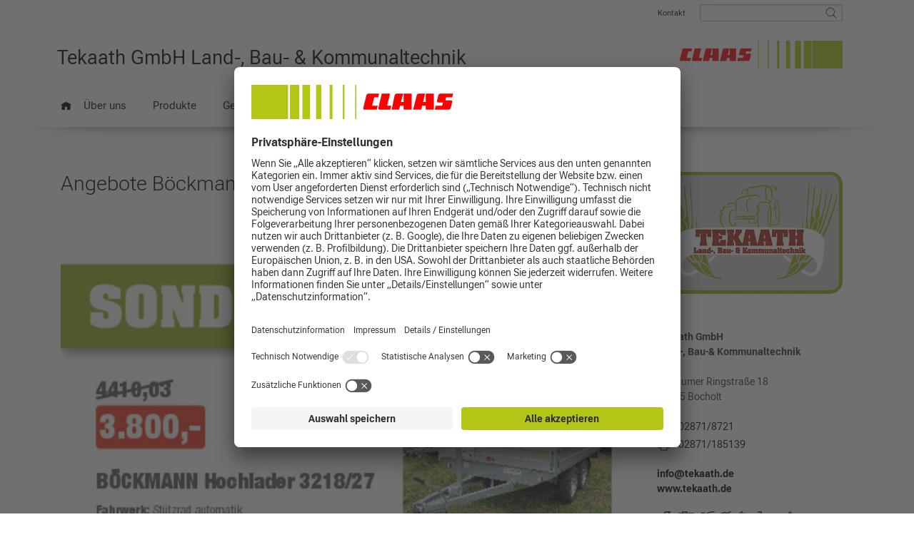

--- FILE ---
content_type: text/html;charset=UTF-8
request_url: https://www.tekaath.de/angebote
body_size: 7371
content:
<!DOCTYPE html PUBLIC "-//W3C//DTD XHTML 1.0 Transitional//EN" "http://www.w3.org/TR/xhtml1/DTD/xhtml1-transitional.dtd">

<html xmlns="http://www.w3.org/1999/xhtml" xml:lang="en" lang="en">
<head>
    <meta charset="utf-8"/>
<meta http-equiv="content-type" content="text/html; charset=UTF-8"/>
<meta http-equiv="X-UA-Compatible" content="IE=Edge,chrome=1">

<script type="text/javascript">
    trackingEnabled = false;
</script><title>
Tekaath GmbH | Home</title>
<!-- Mobile viewport optimisation -->
<meta name="viewport" content="width=device-width, initial-scale=1.0">

<meta name="og:title" content="Angebote Böckmann Hochlader"/>
<meta name="og:image" content="/blueprint/servlet/resource/blob/2693360/c604c8d0598649ebde2d9f78be3c6fbb/poster_sonderangebot_hochlader_a4_preview-data.jpg"/>
  <link href="/blueprint/css/flexible-columns.css" rel="stylesheet" type="text/css"/>
<link href="/blueprint/css/claascom.css" rel="stylesheet" type="text/css"/>
<link href="/blueprint/css/claascom-header.css" rel="stylesheet" type="text/css"/>
<link href="/blueprint/css/claascom-footer.css" rel="stylesheet" type="text/css"/>
<link href="/blueprint/css/formulare.css" rel="stylesheet" type="text/css"/>
<link href="/blueprint/wmcss/webmgr.css" rel="stylesheet" type="text/css"/>
<link href="/blueprint/wmcss/webmgr_header.css" rel="stylesheet" type="text/css"/>
<link href="/blueprint/css/nx.dlc.css" rel="stylesheet" type="text/css"/>

<link href="https://cdn.claas.com/common/fonts/CLAASCultiva/complete/CLAASCultivaWeb.css"
      rel="stylesheet" type="text/css" integrity="sha256-9ND2YMwkS596SzcO8zS3pAlL3taoVF9bPVXEaPhGtRM=" crossorigin="anonymous"/>

<link href="/blueprint/css/jquery.fancybox-new.css" rel="stylesheet" type="text/css"/>
<link href="/blueprint/css/tango/skin.css" rel="stylesheet" type="text/css"/>
<link href="/blueprint/css/mediaqueries.css" rel="stylesheet" type="text/css">
<link href="/blueprint/css/nx.fancybox.css" rel="stylesheet" type="text/css"/>
<link href="/blueprint/css/jquery.mCustomScrollbar.css" rel="stylesheet" type="text/css"/>


<!-- Scripts -->
<script type="text/javascript">

  // Global ContextPath for use in Plugins;
  var contextPath = "/blueprint";
  // MessageContainer
  var jsMessages ={};
  jsMessages.newsExpandable_close = "schließen";
  jsMessages.newsExpandable_moreLink = "weiterlesen";
  //Webtrends CLAASCOMBL-1050
  jsMessages.wt_cookieDeactivated = "Die Datenspeicherung ist derzeit aktiv - Klicken Sie hier, um der Datenspeicherung zu widersprechen."
  jsMessages.wt_cookieActivated = "Die Datenspeicherung ist inaktiv - Klicken Sie hier, um die Datenspeicherung zu aktivieren."
  jsMessages.wt_popup_active_title = "Widerruf der Datenspeicherung"
  jsMessages.wt_popup_active_text = "Der Datenerhebung und Datenspeicherung durch Webtrends und Google Analytics wurde mit Wirkung für die Zukunft widersprochen."
  jsMessages.wt_popup_inactive_title = "Akzeptanz der Datenspeicherung"
  jsMessages.wt_popup_inactive_text = "Das Cookie zur Datenerhebung und Datenspeicherung durch Webtrends und Google Analytics wurde gesetzt"

  
  var consoleStorageLog = window.localStorage ? window.localStorage.getItem('consoleLog') : null;
  if (consoleStorageLog == null || consoleStorageLog != 'true') {
    console.log = function () {
    };
  }
  </script>

<script type="text/javascript" src="/blueprint/js/jquery.min.js"></script>
<script type="text/javascript" src="/blueprint/js/jquery-migrate.min.js"></script>
<script type="text/javascript" src="/blueprint/js/jquery.utils.js"></script>
<script type="text/javascript" src="/blueprint/js/jquery.cookie.js"></script>
<script type="text/javascript" src="/blueprint/wmjs/nx.onmediaquery_wm.min.js"></script>
<script type="text/javascript" src="/blueprint/js/nx.picturefill.js"></script>
<script type="text/javascript" src="/blueprint/js/jquery.fancybox.min.js"></script>
<script type="text/javascript" src="/blueprint/js/jquery.mousewheel.pack.js"></script>
<script type="text/javascript" src="/blueprint/js/jquery.tools.min.js"></script>
<script type="text/javascript" src="/blueprint/js/jquery.jcarousel.min.js"></script>
<script type="text/javascript" src="/blueprint/js/jquery.touchSwipe.min.js"></script>

<script type="text/javascript" src="/blueprint/js/jquery.resizeend.js"></script>
<script type="text/javascript" src="/blueprint/js/jquery.scrollTo-min.js"></script>

<script type="text/javascript" src="/blueprint/js/slick.min.js"></script>

<script type="text/javascript" src="/blueprint/js/jquery.cycle2.min.js"></script>
<script type="text/javascript" src="/blueprint/js/jquery.cycle2.carousel.js"></script>
<script type="text/javascript">
if ($.browser.safari) {
	$.getScript(contextPath + "/js/jquery.cycle2.swipe.min.js", function () {});
}
</script>
<script type="text/javascript" src="/blueprint/js/stacktable.js"></script>
<script type="text/javascript" src="/blueprint/js/postscribe.js"></script>
<script type="text/javascript" src="/blueprint/js/nx.fancybox.js"></script>
<script type="text/javascript" src="/blueprint/js/jquery.mousewheel.min.js"></script>
<script type="text/javascript" src="/blueprint/js/jquery.mCustomScrollbar.concat.min.js"></script>
<script type="text/javascript" src="/blueprint/js/claascom.js"></script>
<script type="text/javascript" src="/blueprint/wmjs/jquery.matchHeight.js"></script>
<script type="text/javascript" src="/blueprint/wmjs/webmgr.js"></script>

<link rel="apple-touch-icon" href="/blueprint/images/apple-touch-icon-precomposed.png" />

<!-- Usercentrics Consent Style Adjustments-->
<style>
#usercentrics-root header, #usercentrics-root nav {
    background-color: transparent;
}


.uc-embedding-container {
    min-height: 120px;
    overflow: hidden;
}

.nx-youtube-videos .uc-embedding-container {
    position: absolute;
    top: 0;
}

.uc-embedding-container:after {
    content: '\A';
    position: absolute;
    width: 100%;
    height: 100%;
    top: 0;
    left: 0;
    background: rgba(51,51,51,0.7);
}

.uc-embedding-container .uc-embedding-wrapper {
    padding: 36px 27px 10px;
    z-index: 1;
}

.uc-embedding-container .uc-embedding-wrapper > span {
    display: none;
}

.uc-embedding-container .uc-embedding-wrapper > h3 {
    font-family: 'CLAASNeueHelvetica45Light', arial !important;
    font-size: 24px !important;
    font-weight: normal !important;
    line-height: 26px !important;
    margin-bottom: 10px  !important;;
    text-align: left;
}

.uc-embedding-container .description-text {
    font-family: 'CLAASNeueHelvetica45Light', arial;
    text-align: left;
}

.uc-embedding-container .uc-embedding-buttons button {
    font-family: 'CLAASNeueHelvetica45Light', arial;
    font-size: 14px;
    color: #303030;
    background: #f5f5f5;
    transition: background-color 0.2s ease-in-out;
}

.uc-embedding-container .uc-embedding-buttons button:hover {
    background: #dcdcdc;
}

.uc-embedding-container .uc-embedding-buttons button.uc-embedding-accept {
    background: #b3c618;
}

.uc-embedding-container .uc-embedding-buttons button.uc-embedding-accept:hover {
    background: #8a9912
}

.uc-embed h4, .uc-embed h5 {
    font-family: 'CLAASNeueHelvetica65Medium', arial;
    font-size: 14px !important;
    font-weight: normal !important;
    line-height: 20px;
    margin: 10px 0 5px 0;
}

.uc-embed h4.uc-embed-list-headline-description  {
    font-family: 'CLAASNeueHelvetica45Light', arial;
    font-size: 14px !important;
    font-weight: normal;
    line-height: 20px;
    margin: 10px 0 5px 0;
}

.uc-embed h3 {
    font-size: 16px;
    margin-left: 10px;
}

h2.uc-embed-headline {
display: none;
}

.uc-embed-subelement ul.uc.uc-list {
padding-left: 35px !important;
}

.uc-embed ul > li {
    background: none !important;
    padding-left: 0 !important;
}


</style>
<!-- End Usercentrics Consent Style Adjustments--><!-- Usercentrics Consent Tool --><script type="application/javascript">if (new URLSearchParams(document.location.search.substring(1)).get('utm_hidecmp') == "1") {   var UC_UI_SUPPRESS_CMP_DISPLAY=true;}</script><meta data-privacy-proxy-server="https://privacy-proxy-server.usercentrics.eu"><script id="usercentrics-cmp" data-settings-id="vMbQbalGU" data-language="de"  src="https://app.usercentrics.eu/browser-ui/latest/loader.js" async></script><script type="application/javascript" src="https://privacy-proxy.usercentrics.eu/latest/uc-block.bundle.js"></script><!-- End Usercentrics Consent Tool --><!-- Global site tag (gtag.js) - Google Analytics --><script type="text/plain" data-usercentrics="Google Analytics" async src="https://www.googletagmanager.com/gtag/js?id=UA-153683082-1"></script><script>  window.dataLayer = window.dataLayer || [];  function gtag(){dataLayer.push(arguments);}  gtag('js', new Date());  gtag('config', 'UA-153683082-1');</script><Newsletter Chimpstatic><script type="text/plain" id="mcjs">!function(c,h,i,m,p){m=c.createElement(h),p=c.getElementsByTagName(h)[0],m.async=1,m.src=i,p.parentNode.insertBefore(m,p)}(document,"script","https://chimpstatic.com/mcjs-connected/js/users/e2e89534095251e88458bcc6b/75b3c0565ffa0991730b167aa.js");</script><!-- pbe head-->
    <!-- EOF pbe head -->
</head>

<body class="wm js-no-touch" data-content-id="2694258" data-context-id="2694258">
<!-- Empty span for detecting media queries -->
<span style="display:none" id="mq" ></span>

<ul class="ym-skiplinks">
  <li><a class="ym-skip" href="#nav">Skip to navigation (Press Enter)</a></li>
  <li><a class="ym-skip" href="#main">Skip to main content (Press Enter)</a></li>
</ul>
<div id="header">
  <div class="ym-wrapper">
    <div class="ym-wbox">
      <div class="ym-clearfix header-top">

        <div id="logo" class="">
          <div class="logo-1 logo-1-text">

            <a href="/">
              <span class="logo-text">Tekaath GmbH Land-, Bau- & Kommunaltechnik</span>
                </a>
          </div>



          <div class="logo-2">
            <img src="/blueprint/servlet/resource/blob/1103774/850197c99e9a740e883591547c318dfa/claas-logo-progression-rechts-large-data.jpg"  class="cmpicture logo_xl " 
           style="" title=""  />
      <img src="/blueprint/servlet/resource/blob/1103776/ea7920c8305063e4241b00a336312326/claas-logo-progression-rechts-small-data.jpg"  class="cmpicture logo_xs " 
           style="" title=""  />
      </div>
        </div>

        <div class="header-info ym-clearfix">
          <div id="topnavi" class="ym-hlist ">
            <ul>
              <li><a href="/ueber_uns/kontaktformular">Kontakt</a>
</li>
<script type="text/javascript">
	var showBreakingNews = false;

	</script>



</ul>
          </div>

          <div id="search" class="search">
            



<!-- jQuery-ui -->
<link rel="stylesheet" href="/blueprint/js/jquery-ui-1.10.3.custom/css/claas-theme/jquery-ui-1.10.3.custom.css" />
<script src="/blueprint/js/jquery-ui-1.10.3.custom/js/jquery-ui-1.10.3.custom.min.js"></script>


<!-- autosuggest link -->
<form class="ym-searchform" action="/blueprint/servlet/action/wm-de-tekaath-de/93336/search" method="get">
  <button class="ym-searchbutton" type="image"></button>
  <div class="ym-searchform-left">
    <input class="ym-searchfield" type="text" value="" name="query" />
    </div>
</form>
<script type="text/javascript">
	$(function() {

		$("input.ym-searchfield").autocomplete({
			//appendTo : "#search form.ym-searchform",
			position : {
				of : "#search form.ym-searchform"
			},
			collision : "fit",
			source : function(request, response) {
				$.ajax({
					url : '/blueprint/servlet/action/wm-de-tekaath-de/93336/search',
					dataType : 'json',
					data : {
						rootNavigationId: 1437438,
						query:request.term
					},
					success : function(data) {
						response($.map(data, function(item) {
							return {
								label : item.label,
								value : item.value
							}
						}));
					}
				})
			},
			minLength : 2,
			select : function(event, ui) {
				$(this).val(ui.item.value);
				$(this).parent().parent('form').submit();
			}
		});
	});
</script>
</div>



          <div class="clear"></div>




        </div>
      </div>

      <div id="nav" class="">
    <div class="menue-main open-nav"></div>

    <!-- language Selection common, wegmgr: -->
    <!-- language Selection cl-gr, cl-striftung  -->
    <div class="breadcrumb"></div>
<div class="ym-hlist">
    	<div class="mobileMenuContainer webmgrContainer"></div>
        <script type="text/javascript">
            

            var mainMenuMobileContent = '/angebote?view=mobileNavigation';
            var mainMenuActiveId = '2694258';
			      var mainMenuMobileSiteKey = 'wm-de-tekaath-de';
      			var storeThisMenu = true;

        </script>

        <ul data-level="1" class="first">
            <li class="nav-home"><a href="/" title="Home"></a></li>
            <li >
                    <a id="noflyout1" href="/ueber_uns">Über uns</a>
                    <div class="flyoutmenu-content">
                           </div>
                </li>
            <li >
                    <a id="noflyout2" href="/produkte">Produkte</a>
                    <div class="flyoutmenu-content">
                           <div class="navwrapper" style="clear:left;">
        <div class="h6" ><a href="/produkte/claas" class="productpreview" >
   CLAAS</a>
</div>

    <ul class="productflyoutlist">
        </ul>

    </div> <div class="navwrapper" >
        <div class="h6" ><a href="/produkte/lemken" class="productpreview" >
  Lemken</a>
</div>

    <ul class="productflyoutlist">
        </ul>

    </div> <div class="navwrapper" >
        <div class="h6" ><a href="/produkte/trioliet" class="productpreview" >
  Trioliet</a>
</div>

    <ul class="productflyoutlist">
        </ul>

    </div> <div class="navwrapper" >
        <div class="h6" ><a href="/produkte/giant" class="productpreview" >
  Giant</a>
</div>

    <ul class="productflyoutlist">
        </ul>

    </div> <div class="navwrapper" >
        <div class="h6" ><a href="/produkte/schaeffer" class="productpreview" >
  Schäffer</a>
</div>

    <ul class="productflyoutlist">
        </ul>

    </div> <div class="navwrapper" style="clear:left;">
        <div class="h6" ><a href="/produkte/boeckmann" class="productpreview" >
  Böckmann</a>
</div>

    <ul class="productflyoutlist">
        </ul>

    </div> <div class="navwrapper" >
        <div class="h6" ><a href="/produkte/stihl" class="productpreview" >
  Stihl</a>
</div>

    <ul class="productflyoutlist">
        </ul>

    </div> <div class="navwrapper" >
        <div class="h6" ><a href="/produkte/iseki" class="productpreview" >
  Iseki</a>
</div>

    <ul class="productflyoutlist">
        </ul>

    </div> <div class="navwrapper" >
        <div class="h6" ><a href="/produkte/kraenzle" class="productpreview" >
  Kränzle</a>
</div>

    <ul class="productflyoutlist">
        </ul>

    </div> <div class="navwrapper" >
        <div class="h6" ><a href="/produkte/goupil" class="productpreview" >
  Goupil</a>
</div>

    <ul class="productflyoutlist">
        </ul>

    </div> <div class="navwrapper" style="clear:left;">
        <div class="h6" ><a href="/produkte/kersten" class="productpreview" >
  Kersten</a>
</div>

    <ul class="productflyoutlist">
        </ul>

    </div> <div class="navwrapper" >
        <div class="h6" ><a href="/produkte/buchholz" class="productpreview" >
  Buchholz</a>
</div>

    <ul class="productflyoutlist">
        </ul>

    </div> <div class="navwrapper" >
        <div class="h6" ><a href="/produkte/beinlich" class="productpreview" >
  Beinlich</a>
</div>

    <ul class="productflyoutlist">
        </ul>

    </div> <div class="navwrapper" >
        <div class="h6" ><a href="/produkte/dragone" class="productpreview" >
  Dragone</a>
</div>

    <ul class="productflyoutlist">
        </ul>

    </div> <div class="navwrapper" >
        <div class="h6" ><a href="/produkte/krampe" class="productpreview" >
  Krampe</a>
</div>

    <ul class="productflyoutlist">
        </ul>

    </div> <div class="navwrapper" style="clear:left;">
        <div class="h6" ><a href="/produkte/garant-kotte" class="productpreview" >
  Garant Kotte</a>
</div>

    <ul class="productflyoutlist">
        </ul>

    </div> <div class="navwrapper" >
        <div class="h6" ><a href="/produkte/guettler" class="productpreview" >
  Güttler</a>
</div>

    <ul class="productflyoutlist">
        </ul>

    </div> <div class="navwrapper" >
        <div class="h6" ><a href="/produkte/muething" class="productpreview" >
  Müthing</a>
</div>

    <ul class="productflyoutlist">
        </ul>

    </div> <div class="navwrapper" >
        <div class="h6" ><a href="/produkte/posch" class="productpreview" >
  Posch</a>
</div>

    <ul class="productflyoutlist">
        </ul>

    </div> <div class="navwrapper" >
        <div class="h6" ><a href="/produkte/monosem" class="productpreview" >
  Monosem</a>
</div>

    <ul class="productflyoutlist">
        </ul>

    </div> <div class="navwrapper" style="clear:left;">
        <div class="h6" ><a href="/produkte/amazone" class="productpreview" >
  Amazone</a>
</div>

    <ul class="productflyoutlist">
        </ul>

    </div> <div class="navwrapper" >
        <div class="h6" ><a href="/produkte/bema" class="productpreview" >
  Bema</a>
</div>

    <ul class="productflyoutlist">
        </ul>

    </div> <div class="navwrapper" >
        <div class="h6" ><a href="/produkte/einboeck" class="productpreview" >
  Einböck</a>
</div>

    <ul class="productflyoutlist">
        </ul>

    </div> <div class="navwrapper" >
        <div class="h6" ><a href="/produkte/joskin" class="productpreview" >
  Joskin</a>
</div>

    <ul class="productflyoutlist">
        </ul>

    </div> <div class="navwrapper" >
        <div class="h6" ><a href="/produkte/sabo" class="productpreview" >
  Sabo</a>
</div>

    <ul class="productflyoutlist">
        </ul>

    </div> </div>
                </li>
            <li >
                    <a id="noflyout3" href="/gebrauchtmaschinen">Gebrauchtmaschinen</a>
                    <div class="flyoutmenu-content">
                           </div>
                </li>
            <li >
                    <a id="noflyout4" href="/service_teile">Service + Teile</a>
                    <div class="flyoutmenu-content">
                           </div>
                </li>
            <li >
                    <a id="noflyout5" href="/aktuell">Aktuelles</a>
                    <div class="flyoutmenu-content">
                           <div class="navwrapper" style="clear:left;">
        <div class="h6" ><a href="/aktuell/angebote-aktionen" class="" >
  Angebote/Aktionen</a>
</div>

    <ul class="productflyoutlist">
        <li>
        <a href="/aktuell/angebote-aktionen/fruehjahrsangebote" class="" >
  Stihl - 60 € Cash Back</a>
<div class="productpreviewteaser" style="display: none">
    </div>
</li>
<li>
        <a href="/aktuell/angebote-aktionen/CLAAS-Xpert-Check" class="" >
  CLAAS Xpert Check</a>
<div class="productpreviewteaser" style="display: none">
    </div>
</li>
<li>
        <a href="/aktuell/angebote-aktionen/inspektionsangebote" class="" >
  Inspektionsangebote</a>
<div class="productpreviewteaser" style="display: none">
    </div>
</li>
</ul>

    </div> <div class="navwrapper" >
        <div class="h6" ><a href="/aktuell/newsletter-anmeldung" class="" >
  Newsletter</a>
</div>

    <ul class="productflyoutlist">
        </ul>

    </div> <div class="navwrapper" >
        <div class="h6" ><a href="/aktuell/news-2" class="" >
  Neuigkeiten</a>
</div>

    <ul class="productflyoutlist">
        </ul>

    </div> </div>
                </li>
            <li >
                    <a id="noflyout6" href="/fun_shop">Fun + Shop</a>
                    <div class="flyoutmenu-content">
                           </div>
                </li>
            <li class="active">
                    <a id="noflyout7" href="/angebote"></a>
                    <div class="flyoutmenu-content">
                           </div>
                </li>
            </ul>
    </div>
</div>
<div id="homepagepapercut1" class="homepagepapercut">&nbsp;</div>
      


</div>
  </div>
</div>
<div id="main" xmlns="http://www.w3.org/1999/html">
  <div class="ym-wrapper cl-styleguide-wrapper">
    <div class="ym-wbox">
      <div class="main">

        <div class="ym-column linearize-level-1 overflow-visible-for-mobile " id="contentArea">

          <div class="ym-col1">
              <div class="ym-cbox">
                <section class="ym-grid linearize-level-2"  id="cid2694260" >
    <h1 >Angebote Böckmann Hochlader</h1>
    <article  class="nx-gbox ym-gbox wtmt  ym-clearfix">
    <div class="ym-g100" >
        <div class="  nx-float-img ym-g100">
            <div class="productdetailimg">
                <div class="cmpicture  "  style="" data-picture data-alt=""
                          data-title="">
          <div data-src="/blueprint/servlet/resource/image/2693360/inline_l_l/480/0/19cdc58b35bb91b745fd901e8e1ea813/Uv/poster_sonderangebot_hochlader_a4_preview.jpg"></div>
        <div data-src="/blueprint/servlet/resource/image/2693360/inline_l_l/668/0/19cdc58b35bb91b745fd901e8e1ea813/ev/poster_sonderangebot_hochlader_a4_preview.jpg" data-media="(min-width: 490px)"></div>
        <div data-src="/blueprint/servlet/resource/image/2693360/inline_l_l/820/0/19cdc58b35bb91b745fd901e8e1ea813/xJ/poster_sonderangebot_hochlader_a4_preview.jpg" data-media="(min-width: 1000px)"></div>
        <!--[if (lt IE 9) & (!IEMobile)]>
        <div data-src="/blueprint/servlet/resource/image/2693360/inline_l_l/820/0/19cdc58b35bb91b745fd901e8e1ea813/xJ/poster_sonderangebot_hochlader_a4_preview.jpg"></div>
        <![endif]-->
        <!-- Fallback content for non-JS browsers. Same img src as the initial, unqualified source element. -->
        <noscript>
          <img src="/blueprint/servlet/resource/image/2693360/inline_l_l/480/0/19cdc58b35bb91b745fd901e8e1ea813/Uv/poster_sonderangebot_hochlader_a4_preview.jpg" title="" alt="" >
        </noscript>
              <img src="/blueprint/servlet/resource/image/2693360/inline_l_l/820/0/19cdc58b35bb91b745fd901e8e1ea813/xJ/poster_sonderangebot_hochlader_a4_preview.jpg" 
                   style="width:100%" title=""  />
      </div>
    </div>
            </div></div>
</article>
</section>

<section class="ym-grid linearize-level-2"  id="cid2694328" >
    <h2  class="headline-h1">Angebot Böckmann Dreiseitenkipper </h2>
    <article  class="nx-gbox ym-gbox wtmt  ym-clearfix">
    <div class="ym-g100" >
        <div class="  nx-float-img ym-g100">
            <div class="productdetailimg">
                <div class="cmpicture  "  style="" data-picture data-alt=""
                          data-title="">
          <div data-src="/blueprint/servlet/resource/image/2738246/inline_l_m/480/0/9ad4350c7af6cf14197db52e4a415f26/dc/poster_sonderangebot_dk-al_3218-27_a4_preview.jpg"></div>
        <div data-src="/blueprint/servlet/resource/image/2738246/inline_l_m/668/0/9ad4350c7af6cf14197db52e4a415f26/qg/poster_sonderangebot_dk-al_3218-27_a4_preview.jpg" data-media="(min-width: 490px)"></div>
        <div data-src="/blueprint/servlet/resource/image/2738246/inline_l_m/820/0/9ad4350c7af6cf14197db52e4a415f26/fC/poster_sonderangebot_dk-al_3218-27_a4_preview.jpg" data-media="(min-width: 1000px)"></div>
        <!--[if (lt IE 9) & (!IEMobile)]>
        <div data-src="/blueprint/servlet/resource/image/2738246/inline_l_m/820/0/9ad4350c7af6cf14197db52e4a415f26/fC/poster_sonderangebot_dk-al_3218-27_a4_preview.jpg"></div>
        <![endif]-->
        <!-- Fallback content for non-JS browsers. Same img src as the initial, unqualified source element. -->
        <noscript>
          <img src="/blueprint/servlet/resource/image/2738246/inline_l_m/480/0/9ad4350c7af6cf14197db52e4a415f26/dc/poster_sonderangebot_dk-al_3218-27_a4_preview.jpg" title="" alt="" >
        </noscript>
              <img src="/blueprint/servlet/resource/image/2738246/inline_l_m/820/0/9ad4350c7af6cf14197db52e4a415f26/fC/poster_sonderangebot_dk-al_3218-27_a4_preview.jpg" 
                   style="width:100%" title=""  />
      </div>
    </div>
            </div></div>
</article>
</section>

</div>
            </div>
          <div id="col1Clearfix" class="ym-clearfix ym-col1-clearfix">&nbsp;</div>
            <div class="ym-col3 aside">
              <div class="ym-cbox ym-clearfix">
                <div class="aside-element" >
    <div class="sidebarPictures" id="">
          <div class="cmpicture  "  style="" data-picture data-alt=""
                          data-title="">
          <div data-src="/blueprint/servlet/resource/image/1445914/inline_s_s/480/0/83bcc2436866a0d56b26f7f7e524c2c7/Jg/teekath-logo.png"></div>
        <div data-src="/blueprint/servlet/resource/image/1445914/inline_s_s/210/0/83bcc2436866a0d56b26f7f7e524c2c7/Tf/teekath-logo.png" data-media="(min-width: 490px)"></div>
        <div data-src="/blueprint/servlet/resource/image/1445914/inline_s_s/260/0/83bcc2436866a0d56b26f7f7e524c2c7/GI/teekath-logo.png" data-media="(min-width: 1000px)"></div>
        <!--[if (lt IE 9) & (!IEMobile)]>
        <div data-src="/blueprint/servlet/resource/image/1445914/inline_s_s/260/0/83bcc2436866a0d56b26f7f7e524c2c7/GI/teekath-logo.png"></div>
        <![endif]-->
        <!-- Fallback content for non-JS browsers. Same img src as the initial, unqualified source element. -->
        <noscript>
          <img src="/blueprint/servlet/resource/image/1445914/inline_s_s/480/0/83bcc2436866a0d56b26f7f7e524c2c7/Jg/teekath-logo.png" title="" alt="" >
        </noscript>
              <img src="/blueprint/servlet/resource/image/1445914/inline_s_s/260/0/83bcc2436866a0d56b26f7f7e524c2c7/GI/teekath-logo.png" 
                   style="margin-right:10px;overflow:hidden;display:block;margin-bottom:10px" title=""  />
      </div>
    </div><div class="read-more-text">
            </div>
    </div><div class="aside-element dealer-widget" >

<div class="entry">

  <p class="dealer-name">
    Tekaath GmbH<br>
      Land-, Bau-&amp; Kommunaltechnik</p>

  <p>
    Mussumer Ringstraße 18 <br/>46395 Bocholt<br/></p>

 <p><span class="ci-icon-phone ci-dealer-icons"><a href="tel:02871/8721">02871/8721</a> </span>
    <span class="ci-icon-fax ci-dealer-icons"><a href="tel:02871/185139">02871/185139</a> </span>
    </p><p><span><a href="mailto:info@tekaath.de">info@tekaath.de</a></span>
    <span><a href="http://www.tekaath.de" target="_blank">www.tekaath.de</a></span>
    </p><div class="ym-clearfix">
  <div  class="dealer-icon-tr">&nbsp;</div>
    <div  class="dealer-icon-md">&nbsp;</div>
    <div  class="dealer-icon-sfh">&nbsp;</div>
    <div  class="dealer-icon-pup">&nbsp;</div>
    <div  class="dealer-icon-tl">&nbsp;</div>
    <div  class="dealer-icon-fem">&nbsp;</div>
    <div  class="dealer-icon-cs">&nbsp;</div>
    <div  class="dealer-icon-easy">&nbsp;</div>
    </div>

  </div>
</div>
<div class="aside-element" >
    <h6 class="title">Öffnungszeiten</h6><div class="read-more-text">
            <div class="ym-clearfix text"><div><p>Montag - Donnerstag<br/>07:30 - 12:00 und 13:00 - 17:00</p><p>Freitag<br/>07:30 - 12:00 und 13:00 - 16:30</p><p>Samstag<br/>08:00 - 12:00</p><p><br/></p></div></div></div>
    </div><div class="aside-element" >
    <h6 class="title">Notdienst</h6><div class="read-more-text">
            <div class="ym-clearfix text"><div><p>Wir sind für Sie da!</p><p>Mo.-So. 6-22 Uhr</p><p></p><p>Telefonbereitschaft 24h</p><p>Mobil: 0171 7487 056</p></div></div></div>
    </div>



<div class="aside-element">
  <h2 class="title">Unsere weiteren Marken</h2>
    <div class="logo-elements">
    <div class="element">
                <a href="/produkte/lemken" class="">
                <img src="https://www.claas.roltexkrasnystaw.pl/blueprint/servlet/resource/image/1114558/flyout_menu/190/0/b16bbd720e7dc06d844926d305f247d4/Fb/lemken-logo.png"  class="cmpicture  " 
           style="" title=""  />
      </a>
                </div>
            <div class="element">
                <a href="/produkte/trioliet" class="">
                <img src="/blueprint/servlet/resource/image/1176530/flyout_menu/190/0/3b2d037ce76b9257cc66a21afc9bdd19/Uu/trioliet-logo.png"  class="cmpicture  " 
           style="" title=""  />
      </a>
                </div>
            <div class="element">
                <a href="/produkte/giant" class="">
                <img src="/blueprint/servlet/resource/image/1324390/flyout_menu/190/0/3e8f0e3abb9da77ce8a2d5a20bb4949c/IT/giant-logo.png"  class="cmpicture  " 
           style="" title=""  />
      </a>
                </div>
            <div class="element">
                <a href="/produkte/schaeffer" class="">
                <img src="/blueprint/servlet/resource/image/1201020/flyout_menu/190/0/156465e245960d2ef95f3cf361690a1a/xb/schaeffer-logo.png"  class="cmpicture  " 
           style="" title=""  />
      </a>
                </div>
            <div class="element">
                <a href="/produkte/boeckmann" class="">
                <img src="/blueprint/servlet/resource/image/2158852/flyout_menu/190/0/2ae7408dfca460072030ec2581812360/vn/boeckmann-logo.png"  class="cmpicture  " 
           style="" title=""  />
      </a>
                </div>
            <div class="element">
                <a href="/produkte/stihl" class="">
                <img src="/blueprint/servlet/resource/image/1324346/flyout_menu/190/0/d3ac9526f5e44bfd194f184986d9a446/hr/stihl-logo.png"  class="cmpicture  " 
           style="" title=""  />
      </a>
                </div>
            <div class="element">
                <a href="/produkte/iseki" class="">
                <img src="/blueprint/servlet/resource/image/1560996/flyout_menu/190/0/a6a8c30d3765fb4c04ad87c3b5cf8afd/Rv/iseki-logo.png"  class="cmpicture  " 
           style="" title=""  />
      </a>
                </div>
            <div class="element">
                <a href="/produkte/kraenzle" class="">
                <img src="/blueprint/servlet/resource/image/1983506/flyout_menu/190/0/acb206d0b9ba4b38e5d8e13cc6960cc6/LS/kraenzle-logo.png"  class="cmpicture  " 
           style="" title=""  />
      </a>
                </div>
            <div class="element">
                <a href="/produkte/goupil" class="">
                <img src="/blueprint/servlet/resource/image/2158856/flyout_menu/190/0/75f9eee87497184118adfef2af8f27e0/eV/goupil-logo.png"  class="cmpicture  " 
           style="" title=""  />
      </a>
                </div>
            <div class="element">
                <a href="/produkte/kersten" class="">
                <img src="/blueprint/servlet/resource/image/2158854/flyout_menu/190/0/e5ba4513752be6bfbdfb65454d506f18/oZ/kersten-logo.png"  class="cmpicture  " 
           style="" title=""  />
      </a>
                </div>
            <a href="/produkte" class="more">weitere Marken</a>
    </div>
</div>
</div>
              </div>
          </div>

        </div>
    </div>
  </div>
</div>

<div class="overlay"></div>

<div id="footer">

    <div class="ym-wrapper">
        <div class="ym-wbox">
            <div class="ym-hlist footerLinks">
                <ul>
                	<li><a href="/ueber_uns/unternehmen/impressum">Impressum </a>
</li>
<li><a href="/ueber_uns/unternehmen/datenschutz">Datenschutz</a>
</li>
</ul>
            </div>
            <a href="#top" class="top-link">Top</a>
        </div>

      <div class="ym-wbox">
        <div class="ym-hlist socialMediaLinks">
          <ul>
            <script type="text/javascript">
	var showBreakingNews = false;

	</script>



<li class="link-socialmedia">
          <a href="https://www.facebook.com/www.tekaath.de/" target="_blank" class="link-socialmedia">
            <img src="/blueprint/servlet/resource/blob/1100472/7d6c28e46a09e3a09d26854056895451/facebook_small-data.png"  class="cmpicture  " 
           style="" title=""  />
      </a>
        </li>
      <li class="link-socialmedia">
          <a href="https://www.youtube.com/claas" target="_blank" class="link-socialmedia">
            <img src="/blueprint/servlet/resource/blob/1114430/0b50ccfdc9f959f9e753b5673ccb1487/youtube_small-data.png"  class="cmpicture  " 
           style="" title=""  />
      </a>
        </li>
      <li class="link-socialmedia">
          <a href="https://www.instagram.com/tekaath_gmbh/" target="_blank" class="link-socialmedia">
            <img src="/blueprint/servlet/resource/blob/1114426/88e24ef933424e6a09bf275717613a1c/instagram_small-data.png"  class="cmpicture  " 
           style="" title=""  />
      </a>
        </li>
      </ul>
        </div>
        <div class="copyright">© Tekaath GmbH Land-, Bau- & Kommunaltechnik</div>
      </div>
    </div>
</div><div class="flyoutmenu-container">
<div class="ym-wrapper ym-clearfix"></div>
<div class="subnavflyoutnav subnavflyout ym-hlist">
	<div class="ym-wrapper">
        <ul>
            </ul>
	</div>
</div>
</div>
<!-- full skip link functionality in webkit browsers -->
<script src="/blueprint/css/yaml/core/js/yaml-focusfix.js"></script>
</body>
</html>


--- FILE ---
content_type: text/css;charset=UTF-8
request_url: https://www.tekaath.de/blueprint/css/yaml/navigation/hlist.css
body_size: 1296
content:
/**
 * "Yet Another Multicolumn Layout" - YAML CSS Framework
 *
 * (en) Horizontal list navigation "hlist"
 * (de) Horizontale Navigationsliste "hlist"
 *
 * @copyright       Copyright 2005-2012, Dirk Jesse
 * @license         CC-BY 2.0 (http://creativecommons.org/licenses/by/2.0/),
 *                  YAML-CDL (http://www.yaml.de/license.html)
 * @link            http://www.yaml.de
 * @package         yaml
 * @version         v4.0.2
 * @revision        $Revision: 743 $
 * @lastmodified    $Date: 2012-10-23 23:01:14 +0200 (Di, 23 Okt 2012) $
 */

@media all {

	.ym-hlist {
		/* (en) containing floats in IE */
		/* (de) Einfassen der Floats im IE */
		width:100%;
		overflow:hidden;
		/* (en|de) Bugfix:IE - collapsing horizontal margins */
		position:relative;
		line-height:1em;
	}

	.ym-hlist ul {
		margin:0;
		padding: 0.5em 1.5em;
		/* (en|de) Bugfix:IE - Doubled Float Margin Bug */
		display:inline;
		float:left; /* LTR */
	}

	.ym-hlist ul li {
		/* (en|de) Bugfix:IE - Doubled Float Margin Bug */
		display:inline;
		float:left; /* LTR */
		font-size:1.0em;
		line-height:1em;
		list-style-type:none;
		margin: 0 1.75em 0 0;
		padding:0;
	}

	.ym-hlist ul li a,
	.ym-hlist ul li strong {
		background:transparent;
		display:block;
		font-size:1em;
		line-height: 2em;
		padding: 0 0.5em;
		font-weight:normal;
		text-decoration:none;
		text-shadow: 0 1px 1px rgba(0,0,0,.5);
		width:auto;
	}

	.ym-hlist ul li a:focus,
	.ym-hlist ul li a:hover,
	.ym-hlist ul li a:active  {
		text-decoration:none;
		outline: 0 none;
	}

	.ym-hlist ul li.active {
		color: #fff;
	}

	.ym-hlist ul li.active strong,
	.ym-hlist ul li.active a:focus,
	.ym-hlist ul li.active a:hover,
	.ym-hlist ul li.active a:active {
		background:transparent;
		text-decoration:none;
	}


	/* search form -------------------------------------- */
	.ym-searchform {
		float:right;
		display: inline;
		line-height: 2em;
		padding: 0.5em 1.5em;
	}

	.ym-searchform .ym-searchfield {
		background: #fff;
		line-height: 1em;
		padding: 0.25em;
		width: 12em;
		border: solid 1px #888;
		border: solid 1px rgba(255,255,255,.1);
		outline: none;

		-webkit-box-shadow: inset 0 1px 3px rgba(0,0,0,.2);
		-moz-box-shadow: inset 0 1px 3px rgba(0,0,0,.2);
		box-shadow: inset 0 1px 3px rgba(0,0,0,.2);
        margin: 0 0 0 5px;
    }

	.ym-searchform .ym-searchbutton {
		color: #fff;
		cursor: pointer;
		display: inline-block;
		font-size: 1em;
		line-height: 1.3571em;
		padding: 0.25em;
		border: solid 1px transparent;
		text-shadow: 0 1px 1px rgba(0,0,0,.5);

		-webkit-border-radius: .2em;
		-moz-border-radius: .2em;
		border-radius: .2em;

		background: #5f5f5f;
		background: rgba(255,255,255,.2);
	}
}

--- FILE ---
content_type: image/svg+xml
request_url: https://cdn.claas.com/common/images/logos/claas-logo-progession.svg
body_size: 1198
content:
<svg width="189" height="32" viewBox="0 0 189 32" fill="none" xmlns="http://www.w3.org/2000/svg">
<path fill-rule="evenodd" clip-rule="evenodd" d="M104.456 21.6885C104.43 21.7834 104.417 21.8814 104.417 21.9798C104.417 22.2975 104.544 22.6021 104.77 22.8267C104.995 23.0513 105.301 23.1777 105.62 23.1782H117.076C117.387 21.9276 117.697 20.677 118.008 19.4264H112.766C113.407 16.8436 114.051 14.2594 114.696 11.6736H118.444C118.729 10.5084 119.019 9.34369 119.31 8.17128H109.46C108.992 8.17133 108.536 8.32788 108.167 8.61592C107.798 8.90397 107.537 9.30687 107.425 9.76024C106.439 13.7327 105.45 17.7097 104.456 21.6913V21.6885ZM118.568 21.7045C119.632 17.1951 120.7 12.684 121.774 8.17128H129.521C128.589 11.9186 127.655 15.6703 126.718 19.4264H130.645C130.334 20.677 130.023 21.9276 129.713 23.1782H119.737C119.557 23.1751 119.379 23.1321 119.217 23.0523C119.055 22.9724 118.913 22.8577 118.801 22.7165C118.689 22.5752 118.61 22.411 118.57 22.2356C118.53 22.0601 118.529 21.878 118.568 21.7023V21.7045ZM141.691 8.17128H135.833C134.867 8.17128 134.03 8.82672 133.797 9.76024C132.689 14.2292 132.104 18.7053 130.987 23.1804H137.947C138.259 21.9291 138.569 20.6778 138.889 19.4287H142.201V23.1782H149.691V8.17128H142.201V15.923H139.764C140.405 13.3409 141.049 10.7567 141.694 8.17017L141.691 8.17128ZM162.778 23.1782V19.4264H159.467C159.155 20.677 158.844 21.9276 158.533 23.1782H151.038C152.15 18.7092 153.264 14.2358 154.382 9.75804C154.494 9.30458 154.756 8.90169 155.125 8.61368C155.494 8.32567 155.95 8.16914 156.419 8.16907H162.269C161.627 10.7508 160.983 13.335 160.338 15.9219H162.776V8.17128H170.277V23.1782H162.778ZM187.541 15.9158C187.567 15.8209 187.58 15.7229 187.58 15.6245C187.58 15.4666 187.549 15.3102 187.489 15.1641C187.429 15.0181 187.34 14.8853 187.229 14.7733C187.117 14.6613 186.984 14.5724 186.838 14.5116C186.691 14.4508 186.534 14.4194 186.376 14.419H181.168C181.394 13.5053 181.626 12.5911 181.857 11.6714H187.601C187.891 10.5062 188.184 9.34148 188.474 8.16907H176.619C176.151 8.1712 175.696 8.32852 175.328 8.61623C174.959 8.90393 174.697 9.30565 174.583 9.75804C174.154 11.4787 173.725 13.2047 173.295 14.936C173.274 15.0293 173.263 15.1245 173.261 15.2201C173.26 15.3776 173.29 15.5338 173.35 15.6797C173.409 15.8256 173.497 15.9583 173.609 16.0702C173.72 16.1822 173.852 16.2712 173.998 16.3321C174.144 16.393 174.3 16.4246 174.459 16.4251H178.919C178.675 17.4253 178.423 18.4256 178.172 19.4242H172.178C171.867 20.6748 171.556 21.9254 171.245 23.176H184.098C184.566 23.1763 185.022 23.02 185.39 22.7321C185.759 22.4442 186.02 22.0414 186.132 21.5881C186.603 19.6994 187.073 17.8079 187.542 15.9136" fill="#FE0001"/>
<path fill-rule="evenodd" clip-rule="evenodd" d="M34.3186 31.9999H0V-0.00012207H34.3186V31.9999ZM44.7972 31.9999H36.0011V-0.00012207H44.7988V31.9999H44.7972ZM54.8243 31.9999H47.6485V-0.00012207H54.8259V31.9999H54.8243ZM65.3377 31.9999H60.4017V-0.00012207H65.3377V31.9999ZM75.8335 31.9999H73.0984V-0.00012207H75.8335V31.9999ZM98.0332 31.9999H96.9429V-0.00012207H98.0332V31.9999ZM86.9408 31.9999H85.3254V-0.00012207H86.9408V31.9999Z" fill="#B3C618"/>
</svg>


--- FILE ---
content_type: application/javascript;charset=UTF-8
request_url: https://www.tekaath.de/blueprint/js/claascom.js
body_size: 14461
content:
if (typeof console == 'undefined' || typeof console.log == 'undefined') var console = {
    log: function () {
    }
};
var myContext;
// caching
$.ajaxSetup({
    cache: true
});

//CLAASPRO-89
var listWidth = 0;

var isMobile = /iPhone|iPad|iPod|Android/i.test(navigator.userAgent);
console.log('isMobile: ' + isMobile);

function ListWidthElements(event) {
    if (listWidth >= 520) {
        $(".breadcrumb-container").addClass('remove-links');
    } else {
        $(".breadcrumb-container").removeClass('remove-links');
    }
}

//CLAASPRO-89
//if there are less than three links so disable the "..."
function ListLength(event) {
    if ($(".breadcrumb-container ol li").length == 3) {
        $(".breadcrumb-container").addClass('no-breaks');
    }
}

$(document).ready(function () {

    /*
        //claaspro-256
        //new span for the new input stylings
        $('#formWrapper .fieldset_checkradio input[type=checkbox], #formWrapper .fieldset_checkradio input[type=radio]').after('<span class="new-styles"></span>');

        //claaspro-256
        //floating labels
        $('input').focus(function() {
            $(this).parents('#myform ul li', '.pos-rel').addClass('active');
            if($(this).val() !="") {
                $(this).parents('#myform ul li', '.pos-rel').addClass('active');
            }
        });

        //check if the email is correct typed
        $('input').keyup(function() {
            if ($(this).attr('name') === 'email') {
                varÂ emailÂ =Â $(this).val();

                if(Â /(.+)@(.+){2,}\.(.+){2,}/.test(email)Â ){
                    $(this).parents('#myform ul li').toggleClass('success', true);
                    $(this).parents('#myform ul li').toggleClass('wrong', false);
                }Â elseÂ {
                    $(this).parents('#myform ul li').toggleClass('wrong', true);
                    $(this).parents('#myform ul li').toggleClass('success', false);
                }

                if(email === "") {
                    $(this).parents('#myform ul li').toggleClass('wrong', false);
                }

            } else {
                $(this).parents('#myform ul li').toggleClass('success', $(this).val().length >= 0);
            }

            if ($(this).hasClass('numbers')) {
                varÂ numberÂ =Â $(this).val();

                if(Â /[0-9 -() +/ +]+$/.test(number)Â ){
                    $(this).parents('#myform ul li').toggleClass('success', true);
                    $(this).parents('#myform ul li').toggleClass('wrong', false);
                }Â elseÂ {
                    $(this).parents('#myform ul li').toggleClass('wrong', true);
                    $(this).parents('#myform ul li').toggleClass('success', false);
                }

                if(number === "") {
                    $(this).parents('#myform ul li').toggleClass('wrong', false);
                }

            } else {
                $(this).parents('#myform ul li').toggleClass('success', $(this).val().length > 0);
            }

        });

        $('input').blur(function() {
            if($(this).val() == "") {
                $(this).parents('#myform ul li').removeClass('active');
            }
        });
    */

    $('.breadcrumb-container').find('ol li').each(function () {
        listWidth += $(this).outerWidth();
    });

    //CLAASPRO-70
    //give the DIVs the active class on mouseover
    $(".dlcs-sidebar-link").mouseenter(function () {
        $(this).parent().find(".hover-hide, .hover-visible").addClass("hovered");
    });

    //remove the class when mouseleave
    $(".dlcs-sidebar-link").mouseleave(function () {
        $(this).parent().find(".hover-hide, .hover-visible").removeClass("hovered");
    });

    //CLAASPRO-89 do the same only if the user resizes
    ListWidthElements();
    ListLength();
    $(window).on('resize', ListWidthElements, ListLength);

    initWindow();

    // hope we have the .mq class for MQ context
    var mQScript = contextPath + '/js/nx.onmediaquery.min.js';
    if ($('body').hasClass('wm')) {
        mQScript = contextPath + '/wmjs/nx.onmediaquery_wm.min.js';
    }
    $.getScript(mQScript, function () {
        $(document).bind('onmediaquery').trigger('onmediaquery');
        myContext = MQ.getContext();
    });


    //   Stacktable Tables in ym-col1
    $('div.ym-col1 table').addClass('detailtable').addClass('large-only stacked');
    $('div.ym-col1 table').stacktable({cssClass: 'stacktable small-only'});
    $('div.ym-col1 table.detailtable.large-only').find('tr:odd').css('background-color', '#F3F3F3');
    $('div.ym-col1 table.detailtable.small-only tr:odd').css('background-color', '#F3F3F3');
    // http://jquerytools.org/documentation/tooltip/index.html
    $('.productpreview').tooltip({
        effect: 'fade',
        fadeInSpeed: 100,
        fadeOtSpeed: 100,
        position: 'bottom right',
        relative: true, offset: [-30, 3], extraHeightTop: 140, offsetTop: 0,
        onBeforeShow: function () {
            console.log('onberfore show');
        }
    });

    // Toggle Content
    $('.toggle-content-box > li > a, .toggle-content-box > li > h3').click(function () {
        console.log('toggle-content-box');
        var activeElement = $(this).parent();
        $(activeElement).children('.toggle-content').slideToggle();
        $(activeElement).toggleClass('active');
        return false;
    });

    // Papercut
    resizePapercut('.homepagepapercut', 1100, 1200, 20, -50, 20);
    // Cycle Plugin Responsive
    resizeTeaser();

    /*	CarouFredSel: a circular, responsive jQuery carousel.
     Configuration created by the 'Configuration Robot'
     at caroufredsel.frebsite.nl
     */

    // Highlight first homepageteaer menu a
    $homepageteaserLink = $('#homepageteaser .menu a');
    $homepageteaserLink.eq(0).addClass('homepageteaserActive');
    $homepageteaserLink
        .on('click', function () {
            $(this).addClass('homepageteaserActive');
            $('#homepageteaser .slider ul').trigger('pause');
        });


    // EventHandler fÃ¼r Tablets
    $(document).on('click', '.subnavTablet > ul > li > a', function () {
        var self = this;
        var activeElement = $(this).parent();
        $(activeElement).children('.subnavigation2tooltip').slideToggle();
        $(activeElement).toggleClass('active');
        return false;
    });

    // Mobile Navigation aktiven MenÃ¼punkt highlighten
    $(document).on('contentReady', function () {
        $('.subnavTablet ul.subnavigation2 li').find('a').on('click', function () {
            $(this).parent().parent().find('a').not(this).removeClass('active');
            $(this).addClass('active');
        });
    });

    webtrendsInitialisation();

    //CLAASWB-223  - Hintergrundgrau des Footers bis zum Ende der Seite
    if ($("#footer").length > 0) {
        $("html").addClass("footerfill");
    }

    //CLAASCM-82 IOS-hover-fix
    $(document).one("touchstart", function () {
        $('body').removeClass('js-no-touch');
    });

    $(document).keydown(function (e) {
        console.log('Slideshow beendet')
        if (e.ctrlKey && e.altKey && e.keyCode === 80) {
            $('.cycle-slideshow1').cycle('pause');
            $('.cycle-slideshow2').cycle('pause');
        }
    });

    //CLAASPRO-74
    var $galleryDlc = $("#galleryDLC");

    $galleryDlc.mCustomScrollbar({
        axis: "x",
        theme: "dark",
        scrollEasing: "linear",
        callbacks: {
            onInit: function () {
                $(document).trigger("galleryDlcReady");
            }
        }
    });

    var $parentChildren = $galleryDlc.find(".inner").children(".parent");
    var parentChildrenCount = $parentChildren.length;

    var containerSize = parentChildrenCount * 4;

    for (var x = 0; x < parentChildrenCount; x++) {
        containerSize = containerSize + $($parentChildren.get(x)).outerWidth();
    }

    $galleryDlc.find(".inner").css('width', containerSize + 'px');
}); // End document ready

var trackingListeners = [];

function addTrackingListener(listener) {
    trackingListeners.push(listener);
}

function webtrendsInitialisation() {

    var disableClickCount = 0;

    var setTracking = function (enabled) {
        var value;

        if (enabled) {
            value = "true";
        } else {
            value = "false";
            disableClickCount++;
        }

        $.cookie('ctc', value, {path: '/', expires: 540});

        trackingEnabled = enabled;

        initializeButton(cockiestatusPlaceholder = $(".cookiefunction"));

        if (typeof (Storage) !== "undefined") {
            localStorage.setItem('ga_optin', value);
        }

        if (!enabled && typeof (gaOptout) === "function") {
            gaOptout();
        }

        var isFirstEnable = enabled && disableClickCount == 0;

        for (var i = 0; i < trackingListeners.length; i++) {
            try {
                var listener = trackingListeners[i];
                listener(enabled, isFirstEnable);
            } catch (e) {
                if (console.error) console.error('calling tracking listener failed', e);
            }
        }

        return false;
    };

    $('#closeCookieBar').click(function () {
        $('div.cookieBar').addClass('closingBar');
        return setTracking(false);
    });

    $('#acceptCookieBar').click(function () {
        $('div.cookieBar').addClass('closingBar');
        return setTracking(true);
    });

    // Webtrends deaktivieren
    $('.deactivate-webtrends').click(function () {
        return setTracking(false);
    });

    var cockiestatusPlaceholder = $(".cookiefunction");
    if (typeof (cockiestatusPlaceholder) != 'undefined' && cockiestatusPlaceholder != null) {
        initializeButton(cockiestatusPlaceholder);
        cockiestatusPlaceholder.click(function () {
            if (trackingEnabled) {
                setTracking(false);
                options = $.extend(baseFancyOptions, {content: '<h1>' + jsMessages.wt_popup_active_title + '</h1><p>' + jsMessages.wt_popup_inactive_text + '</p>'});
            } else {
                setTracking(true);
                options = $.extend(baseFancyOptions, {content: '<h1>' + jsMessages.wt_popup_inactive_title + '</h1><p>' + jsMessages.wt_popup_active_text + '</p>'});
            }
            $.fancybox.open(options);
            return false;
        });
    }
}

function initializeButton(cockiestatusPlaceholder) {
    if (!trackingEnabled) {
        cockiestatusPlaceholder.text(jsMessages.wt_cookieActivated);
    } else {
        cockiestatusPlaceholder.text(jsMessages.wt_cookieDeactivated);
    }
}

$(window).resize(function (myContext) {
    resizePapercut('.homepagepapercut', 1100, 1200, 20, -50, 20);
});

if ($(window).width() > 768) {
    $(window).resizeend({
        onDragEnd: function () {
            var imgWidth = $('div.image img').width();
            var imgHeight = parseInt(imgWidth / 2.38);
            $('div.image img').css('height', imgHeight);
            $('.caroufredsel_wrapper').height(imgHeight);
            // console.log('imgHeight: ' + imgHeight);
            initWindow();
            // reload window on dragEnd
            if (myContext != (MQ.getContext())) {
                /*console.log('new context reloading - myContext: ' + myContext + ' MQ.getContext: ' + MQ.getContext());*/
                //window.location.reload();
            }
        }
    });
}
;

//Breakingnews auf der Homepage
function checkForBreakingNews(cookieName, iFrameUrl, fancyWidth, fancyHeight, closeTextString) {
    if ($.cookie(cookieName) == 'true') {
    } else {
        var options = $.extend({}, commonFancyOptions, {
            type: 'iframe',
            beforeLoad: function () {
                this.width = parseInt(fancyWidth) + 2;
                this.height = parseInt(fancyHeight) + 2;
                this.src = iFrameUrl;
                this.title = '<a class="closeImg" style="cursor:pointer" onclick="parent.jQuery.fancybox.close();$.cookie(\'' + cookieName + '\', true);">' + closeTextString + '</a>'
            }
        });
        $.fancybox.open(options);
    }
}

// Aufklappen der NewsCollection/Article -Elemente
function productteaserOpen() {
    var dataToggle = $(this).data('toggle');
    console.log('toggle auf ' + dataToggle);
    $('.productteaserToggle' + dataToggle).show('fast');
    $(this).text(jsMessages.newsExpandable_close).addClass('productteaserMinus').css('margin-top', '0px');
    $('#productLinkWrapper' + dataToggle + 'a>a').detach().prependTo('#productLinkWrapper' + dataToggle + 'b');
}

function productteaserClose() {
    var dataToggle = $(this).data('toggle');
    console.log('toggle zu ' + dataToggle);
    $('.productteaserToggle' + dataToggle).hide('fast').css('margin-top', '20px');
    $(this).text(jsMessages.newsExpandable_moreLink).removeClass('productteaserMinus');
    $('#productLinkWrapper' + dataToggle + 'b>a').detach().prependTo('#productLinkWrapper' + dataToggle + 'a');
    $.scrollTo($(this).closest('section'), 'fast');
    //$.data('.productTeaserSection h1','triggerab','a');
}

$(document).ready(function () {
    $('a.productteaser').clicktoggle(productteaserOpen, productteaserClose);


    $('.productTeaserSection h1')
        .click(function () {
            var $triggera = $('#' + $(this).data('trigger') + 'a a');
            var $triggerb = $('#' + $(this).data('trigger') + 'b a');
            $triggera.trigger('click');
        })
        .css('cursor', 'pointer');
});

function initStageSlider(itemWidth, minItems, maxItems) {
}

function initStageSlider_old(itemWidth, minItems, maxItems) { 	//TODO: weg
    //Flexslider
    var slideMenu = $('#homepageslider_menu').flexslider({
        animation: 'slide',
        controlNav: true,
        animationLoop: false,
        animationDuration: 1,
        minItems: minItems,
        maxItems: maxItems,
        itemWidth: itemWidth,
        slideshowSpeed: 3500,
        slideshow: false,
        asNavFor: '#homepageslider',
        end: function () {
            //console.log('unten ende')
        },
        before: function (slider) {
            if (slider.currentSlide === 0) {
                console.log('menu before 0');
            }
        },
        after: function (slider) {
            console.log('menu after ' + slider.currentSlide + ' ' + slider.animatingTo)
        }
    });

    $('#homepageslider').flexslider({
        animation: 'slide',
        controlNav: true,
        animationLoop: false,
        animationDuration: 1,
        minItems: minItems,
        maxItems: maxItems,
        sync: '#homepageslider_menu',
        slideshowSpeed: 3500,
        slideshow: true,

        after: function (slider) {
            console.log('after ' + slider.currentSlide + ' ' + slider.animatingTo)
            if (slider.currentSlide === slider.last) {
                console.log('after 5')
                /*setTimeout(function(){
                    $('#homepageslider_menu ul.slides li:first').trigger('click');
                    $('#homepageslider').flexslider( 'play' );
                    $('#homepageslider_menu ul.slides').css('-webkit-transform', 'translate3d(0, 0, 0)');
                }, 5000) */

            }
        },
        before: function (slider) {
            console.log('before ' + slider.currentSlide + ' ' + slider.animatingTo)
        },
        end: function (slider) {
            console.log('ENDE ' + slider)
        }
    });
}

function resizePapercut(selector, maxCol, maxWidth, padding, maxMargin, backgroundHeight) {
    var margin = (parseInt((parseInt(parseInt($(window).width()) - maxCol) / 2) * -1)) + padding;
    if (margin < 0) {
        backgroundSize = (parseInt($(window).width()) - 2 * padding);
        backgroundSize > maxWidth ? margin = maxMargin : margin;
        backgroundSize > maxWidth ? backgroundSize = maxWidth : backgroundSize;
        if ($.browser.msie && $.browser.version.split('.')[0] < 9) {
            $(selector).css('margin-left', margin + 'px').css('margin-right', margin + 'px').css({backgroundSize: 'contain'});
        } else {
            $(selector).css('background-size', backgroundSize + 'px ' + backgroundHeight + 'px').css('margin-left', margin + 'px').css('margin-right', margin + 'px');
        }
    }
}

function resizeTeaser() {
    var imgHeight = $('#homepagecycle img').filter(function () {
        return $(this).css('display') == 'block'
    }).height();
    if (imgHeight == null) {
        imgHeight = 510

    }
    ;
    $('#homepagecycle img').each(function () {
        if ($(this).height() < imgHeight) {
            imgHeight = $(this).height();
            $(this).css('height', imgHeight);
        }
    });
    $('#homepagecycle').css('height');
}

function includeM24Video(vidContainerId, videoUri, skinType) {
    this.skinType = skinType ? skinType : 1;
    if (MQ.getContext() == '320px') {
        this.skinType = 42;
    }
    var videoUrl = 'http://www.movingimage24.com';
    var parameter = 'player=' + this.skinType + '&scwm=2&chapter=1&overlays=1&cbarPlayPauseFlag=1&cbarTrackFlag=1&cbarTimeTotalFlag=0&cbarTimeDurationFlag=1&cbarvolumeBarFlag=1&cbarFullScreenFlag=1&adbtn=1&adbtn1=1&adbtn5=1&adbtn6=0&dlp=0&dlps=0&bg=676666&fg=ffffff&ctcb1=ffffff&ctcb2=676666&ctcb3=ff6600&ctcb4=676666&ctcb7=8b827c&wvm=2&start=0&volume=100&loadtime=0&wmode=opaque&fupdate=1&cwm=0&ctp=1&stillimg=0&plang=default&qd=2&sbg=000&pbg=ffffff';
    var menuHeight = skinType === 1 ? 35 : 25;
    var videoWidth = $('#' + vidContainerId).width();
    //console.log('videoWidth:' +videoWidth);
    if (MQ.getContext() == '768px') {
        videoWidth = 768 - 24;
    }
    if (MQ.getContext() == '320px') {
        videoWidth = 320;
        menuHeight = 25;
    }
    //console.log('skinType: ' + skinType + 'videoWidth:' + videoWidth + ' menuHeight: ' + menuHeight);

    var videoHeight = parseInt((videoWidth / 1.77) + menuHeight);
    var scriptUrl = videoUrl + '/' + videoUri + '?' + parameter + '&width=' + videoWidth + '&height=' + videoHeight + ';'
    // delete all html inside videoUri
    $('#' + vidContainerId).html('');
    postscribe('#' + vidContainerId, '<script src=' + scriptUrl + '><\/script>', {done: done(vidContainerId)});

    // not working in IE
    //  domWrite(videoUri, scriptUrl);
}

function additionalTopicsTitleHeight() {
    var maxHeight = 0;
    $('.additionalTopicTitle').each(function () {
        var titleHeight = $(this).height();
        if (titleHeight > maxHeight) {
            maxHeight = titleHeight;
        }
    });
    $('.additionalTopicTitle').css('height', maxHeight + 'px');
}

function done(videoUri) {
    /*    console.log('done');
     console.log($('#vid2_videoplaybackframe'));*/
    $('div').each(function () {
        if ($(this).css('width') != '') {
            // console.log('id: ' + $(this).attr('id') + ' width: ' + $(this).css('width') + ' height: ' + $(this).css('height'));
            // $(this).css('width','auto');
            // $(this).css('height','auto');
        }
    });
}

var urlParams = {};
(function () {
    var match,
        pl = /\+/g, // Regex for replacing addition symbol with a space
        search = /([^&=]+)=?([^&]*)/g,
        decode = function (s) {
            return decodeURIComponent(s.replace(pl, ' '));
        },
        query = window.location.search.substring(1);

    while (match = search.exec(query))
        urlParams[decode(match[1])] = decode(match[2]);
})();

function closeFlyout(event) {
    if (!$(event.target).hasClass('flyoutmenu-container') && !$(event.target).parents().hasClass('flyoutmenu-container')) {
        $('.overlay').hide();
        $('.flyoutmenu-container').hide();
        $('ul.first li').removeClass('open');

        $('body').unbind('click', closeFlyout);
        $(document).trigger('showHideVideo', ['block', 'flyout']);
    }
}

// MegaFlyoutTeaser
function initMegaFlyoutTeaserImages() {
    $('.flyout-teaser-img').each(function () {
        this.src = $(this).data('url');
    });
}


function productFamilyList(colValue) {
    //console.log('productFamilyList, colValue = '+colValue);
    $('.product-box').each(function (index, item) {
        if (index < colValue) {
            $(item).children('div').removeClass('border');
        }
        if ((index + 1) % colValue == 0) {
            $('<div class="removeMeByChange" style="clear:both;"></div>').insertAfter(item);
        }
    });
}

function initProductList(colValueInput) {
  console.log('initProductList here');
    var productListIndex = 0;
    var productListLength = $('.productcat-overview .productcat').length;
    $('.removeMeByChange').remove();
    $('.productcat-overview .productcat').each(function () {
        productListIndex++;
        if (productListIndex % colValueInput == 0) {
            $('<div class="removeMeByChange" style="clear:both;"></div><div class="removeMeByChange ym-clearfix productcat-products"></div>').insertAfter(this);
        }
    });
    if (productListLength % colValueInput > 0) {
        $('.productcat-overview').append('<div class="removeMeByChange" style="clear:both;"></div><div class="removeMeByChange ym-clearfix productcat-products"></div>');
    }
    if ($('.product-family').length > 0) {
        console.log('colValueInput bei init = ' + colValueInput);
        productFamilyList(colValueInput);
    }
    $('.productcat-overview .productcat h2,.productcat-overview .productcat img')
            .off('click')
            .on('click', {colValue: colValueInput}, openCloseProductListHandler);
}

function openCloseProductListHandler(event) {
    var activeCatElem = $(this).parents('.productcat');
    var activeCat = $(this).parent().parent().attr('id');
    var colValue = event.data.colValue;
    if ($(activeCatElem).hasClass('active')) {
        //schlieÃŸe mich
        $('.productcat').removeClass('active');
        closeProductList();
        $('body').unbind('click', closeProductList);
    } else {
        //schlieÃŸe alle anderen und Ã¶ffne mich
        $('.productcat').removeClass('active');
        $(activeCatElem).addClass('active');
        closeProductList();
        openProductList(activeCatElem, colValue);
        $('body')
                .off('click')
                .on('click', clickOutside);
    }
    event.stopPropagation();
    return false;
}

function openProductList(activeCatElem, colValue) {
    var activeItemsContainer = $(activeCatElem).nextAll('.productcat-products').first();
    $(activeItemsContainer).html($(activeCatElem).find('.products-list').html()).show(function () {
        $('.productcat-overview .productcat').not(activeCatElem).toggleClass('transparentBox');
    });
    $(activeItemsContainer).find('.product-box').each(function (index, item) {
        if (index < colValue) {
            $(item).children('div').removeClass('border');
        }
        if ((index + 1) % colValue == 0) {
            $('<div class="removeMeByChange" style="clear:both;"></div>').insertAfter(item);
        }
    });
}

function closeProductList(activeCatElem, colValue) {
    $('.productcat').removeClass('transparentBox');
    $('.productcat-products').slideUp(400, function () {
    });
}

function clickOutside(event) {
    if (!$(event.target).hasClass('productcat-overview') && !$(event.target).parents().hasClass('productcat-overview')) {
        closeProductList();
    }
}

// --/ Produktverteiler

function closeSearch(event) {
    if (!$(event.target).hasClass('search') && !$(event.target).parents().hasClass('search')) {
        $('#search').children('.ym-searchform').animate({
            width: '35px'
        });
        $('#search').removeClass('open');
        $('body').unbind('click', closeSearch);
    }
}

var mainMenuMobileVisible = false;

function mainMenuMobileInit() {
    //mainMenuMobileResize();
    $('#nav .open-nav').off('click', mainMenuMobileInit);
    var parentElement = $('#nav'),//$(this).parent(),
        marginLeftWidth = '-' + $('#nav .ym-hlist').width(),
        $mainMenuActiveId = $('.mobileMenuContainer li.' + mainMenuActiveId),
        mobileMenuMoveMultiplier = $mainMenuActiveId.parents('li').length,
        $overlay = $('.overlay'),
        headerTopHeight = $('.header-top').height();

    if (mainMenuMobileVisible === false) {
        console.log('show' + mainMenuActiveId);
        $(document).trigger('showHideVideo', ['none', 'mobileMenu']);
        if ($(window).width() < 321) {
            $('#nav .mobileMenuContainer ul').css('width', $(window).width() + 'px');
        } else {
            $('#nav .mobileMenuContainer ul,#nav .ym-hlist').removeAttr('style');
        }
        $overlay.css({
            'height': $(document).height() - headerTopHeight + 'px',
            'top': headerTopHeight + 'px'
        })

        $overlay.show();
        $(parentElement).children('.ym-hlist').show();
        $(this).addClass('active');
        $('.mobileMenuContainer li.' + mainMenuActiveId).addClass('active').parents('ul').show().end().find('ul').show();
        $('.mobileMenuContainer').css({
            'margin-left': (marginLeftWidth * mobileMenuMoveMultiplier) + 'px',
            'height': $mainMenuActiveId.parent('ul').height() + 'px'
        });
        mainMenuMobileVisible = true;
    } else {
        console.log('hide');
        $(document).trigger('showHideVideo', ['block', 'mobileMenu']);
        $(parentElement).children('.ym-hlist').hide();
        $(this).removeClass('active');
        $overlay.hide();
        mainMenuMobileVisible = false;
    }
    $('#nav .ym-hlist .mobileMenuContainer ul li').off('click', mainMenuMobileMove).on('click', mainMenuMobileMove);
    $('#nav .open-nav').on('click', mainMenuMobileInit);
    $('#nav .open-nav').on('swipe', mainMenuMobileInit);
}

function mainMenuMobile() {
    console.log('inside mainMenuMobile');
    $('#header').append('<div id="debugmenu" style="position: absolute; top:5px; left:5px"></div>')
    $('.open-nav').addClass('loading');


    // laden und kommentare entfernen
    $.getScript(contextPath + '/js/jquery.sessionStorage.js', function () {
        var loadStore = false;
        if ($(document).sessionStorage('mobileNavigationName') != null && $(document).sessionStorage('mobileNavigationKey') != null) {
            var mobileNavigation = $(document).sessionStorage('mobileNavigationName');
            var key = $(document).sessionStorage('mobileNavigationKey');
            if (key == mainMenuMobileSiteKey) {
                loadStore = true;
            } else {
                loadStore = false;
            }
        }
        if (loadStore == true && storeThisMenu == true) {
            $('.mobileMenuContainer').html(mobileNavigation);
            mainMenuMobileReady(' (sessionStore)');
        } else {
            $.get(mainMenuMobileContent, function (data) {
                // remove all Commentes from data with regex slow
                data = data.replace(/<!--[\s\S]*?-->/g, "");
                $('.mobileMenuContainer').html(data);

                // Asynchron saving
                $(document).on('saveToSession').trigger('saveToSession', ['mobileNavigationName', data]);
                $(document).on('saveToSession').trigger('saveToSession', ['mobileNavigationKey', mainMenuMobileSiteKey]);
                mainMenuMobileReady(' (new)');
            });
        }

    });
}
if ((window.innerWidth < 768)) {
  function mainMenuMobileReady(quellString) {
    $('#nav').css('background-color', '#4A4A43');
    $('.open-nav').removeClass('loading');
    $('#nav .open-nav').on('click', mainMenuMobileInit);
  }
}

function worldMapMenuMobile() {
    var main = $('.mobileMenuContainer ul ul').length;
    $('.mobileMenuContainer ul ul').each(function (index, elem) {
        $(elem).prepend('<li class="breadcrumb breadhome" data-link="#">' + $(elem).parent()[0].firstChild.textContent + '</li>')
    });
}

function mainMenuMobileResize() {
    if ($(window).width() < 321) {
        $('#nav .mobileMenuContainer ul').css('width', $(window).width() + 'px');
    } else {
        $('#nav .mobileMenuContainer ul,#nav .ym-hlist').removeAttr('style');
    }
    var headerTopHeight = $('.header-top').height();
    var $overlay = $('.overlay');
    $overlay.css({
        'height': $(document).height() - headerTopHeight + 'px',
        'top': headerTopHeight + 'px'
    })
}

function mainMenuMobileMove(event) {
    //var activeElement = $(this).parents('li');
    var activeElement = $(this);
    var marginLeftWidth = '-' + $('#nav .ym-hlist').width();
    var listLevel = parseInt(activeElement.attr('data-level')) + 1;
    console.log('inside mobile Move');

    if (activeElement.hasClass('breadhome')) {
        // Hauptmenue auf erster Ebene
        $('.mobileMenuContainer').animate({
            'height': $(this).parents('ul').parents('ul').height() + 'px'
            , 'margin-left': '0px'
        }, function () {
            $('.mobileMenuContainer ul ul').css('display', 'none');
        });
        return false;

    } else if (activeElement.hasClass('breadcrumb')) {
        // Menue nach links sliden
        var breadcrumbIndex = $(this).index() + 1;
        if (typeof breadcrumbIndexAddon !== "undefined") breadcrumbIndex += breadcrumbIndexAddon;
        var levelSelector = '';
        for (var i = 0; i < breadcrumbIndex; i++) {
            levelSelector += ' ul ';
        }
        console.log('hasClass(breadcrumb)');
        $(this).parents('ul').parents('ul').css('display', 'block');
        $('.mobileMenuContainer').animate({
            'height': $(this).parents('ul').parents('ul').height() + 'px'
            , 'margin-left': (marginLeftWidth * breadcrumbIndex) + 'px'
        }, function () {
            $('.mobileMenuContainer ul ul' + levelSelector).css('display', 'none');
        });
        //$('#debugmenu').append(marginLeftWidth * breadcrumbIndex + '|' + $('.mobileMenuContainer').css('margin-left'));
        return false;

    } else if (activeElement.hasClass('hassub')) {
        // Menue nach rechts sliden
        console.log('hasClass(hasssub)');
        $('.mobileMenuContainer ul').css('display', 'none');
        activeElement.parents('ul').addBack().css('display', 'block');
        activeElement.children('ul').css('display', 'block');

        $('.mobileMenuContainer').animate({
            'margin-left': (marginLeftWidth * listLevel) + 'px',
            'height': activeElement.children('ul').height() + 'px'
        });
        //$('#debugmenu').append(marginLeftWidth * listLevel + '|' + $('.mobileMenuContainer').css('margin-left'));
        return false;

    } else if (activeElement.hasClass('main')) {
        //Statuseintrag z.B. Produkte
        //$('#debugmenu').html('MOVEb');
        console.log('hasClass(main)');
        return false;

    } else {
        //$('#debugmenu').html('MOVEd');
        // Kein UntermenÃ¼
        window.location.href = $(this).data('link');
        return true;
    }
}

function mainMenuMobileClose() {
    console.log('mainMenuMobileClose')
    if ($('.open-nav').hasClass('active')) {
        $('.open-nav').removeClass('active');
        $('.overlay').hide();
        $('.mobileMenuContainer').css('margin-left', 0).hide();
        console.log('main menu close');
    }
}

function additionalTopics() {
    if ($(window).width() > 1024) {

        $('.cycleState1').mouseenter(function () {
            if ($(this).hasClass('close')) {
                $('.cycleState2').stop(true,true).slideUp('slow');
                $('.cycleState1').removeClass('close');
            } else {
                $('.cycleState2').stop(true,true).slideUp('slow');
                $('.cycleState1').removeClass('close');
                $(this).parents('.ym-gbox').find('.cycleState2').stop(true,true).slideDown('slow');
                $(this).addClass('close');
            }
            return false;
        });
        $('a.moreTopicsMinus').click(function () {
            $('.cycleState2').slideUp('slow');
            $('a.moreTopicsPlus').removeClass('close');
            return false;
        });
    }
}

function getCurrentUrl() {
    return $('#detail_fragment').data('link') || location.href;
}

function getCurrentTitle(text) {
    return $('#detail_fragment').data('title') || text;
}

// Social Media Bar
function shareFacebook(text) {
    var url = encodeURIComponent(getCurrentUrl());
    var msg = encodeURIComponent(getCurrentTitle(text));
    var targetUrl = 'http://www.facebook.com/sharer.php?u=' + url + '&t=' + msg;
    window.open(targetUrl);
}

function shareTwitter(text) {
    var url = encodeURIComponent(getCurrentUrl());
    var msg = encodeURIComponent(getCurrentTitle(text));
    var targetUrl = 'https://twitter.com/share?url=' + url + '&text=' + msg;
    window.open(targetUrl);
}

function shareGooglePlus() {
    var url = encodeURIComponent(getCurrentUrl());
    var targetUrl = 'https://plus.google.com/share?url=' + url;
    window.open(targetUrl);
}

function initWindow() {
    var $overlay = $('.overlay');

    //mainMenuMobileResize();
    if ($(window).width() < 321) {
        $('#nav .mobileMenuContainer ul').css('width', $(window).width() + 'px');
    } else {
        $('#nav .mobileMenuContainer ul,#nav .ym-hlist').removeAttr('style');
    }

    if ($(window).width() > 768) {
        $('ul.first li a[id^="flyout"]').off('click');
        $('ul.first li a[id^="flyout"]').on('click', openMenu);
        // special: Claas Worldwide (Weltkarte)
        $('ul.firstMap li a').off('click');
        $('ul.firstMap li a').on('click', openMenu);
    } //end window width

    function openMenu() {
        console.log('open menu')
        //OLD var flyoutmenu = '#' + $(this).attr('id') + 'menu';
        var flyoutmenu = $('.flyoutmenu-container');
        var flyoutmenuInner = $('.flyoutmenu-container > .ym-wrapper');
        var flyoutmenuContent = $(this).next('.flyoutmenu-content').html();
        var cookieBar = $('.cookieBar');
        if ($(this).parent().hasClass('open')) {
            $overlay.hide();
            $('.flyoutmenu-container').hide();
            $('ul.first li').removeClass('open');
            $('ul.firstMap li').removeClass('open');
            $(document).trigger('showHideVideo', ['block', 'flyout']);
        } else {
            console.log('open')
            $('.flyoutmenu-container').hide();
            $('ul.first li').removeClass('open');
            $('ul.firstMap li').removeClass('open');
            $(this).parent().toggleClass('open');
            $overlay.show().css({
                'height': $(document).height() - $('.header-top').height() - 45 + 'px',
                //'top':  '341px'
                'top': cookieBar.height() + 200 + 'px'
            });

            $(flyoutmenuInner).html(flyoutmenuContent);
            // nach dem Laden noch mal neu anhÃ¤ngen
            $('.flyoutmenu-container  .productpreview').mouseover(function () {

                $(this).parent().find('.flyout-teaser-img').each(function () {
                    this.src = $(this).data('url');
                });

            });

            $('.flyoutmenu-container li  .productpreview').tooltip({
                effect: 'fade',
                fadeInSpeed: 100,
                fadeOtSpeed: 100,
                position: 'bottom right',
                relative: true, offset: [-30, 3], extraHeightTop: 140, offsetTop: 0
            });
            $(document).trigger('showHideVideo', ['none', 'flyout']);
            $(flyoutmenu).toggle();

            $('body').bind('click', closeFlyout);
        }
        ;
        return false;
    }

    return true;
}

// showHideVideo CLAASCOMBL-477
$(document).on('showHideVideo', function (event, display, sender) {
    // gibt es HTML 5 Videos auf der Seite die beim overlay abgeschaltet werden muessen
    $('article.productDetailTeaser video').each(function () {
        if (display == 'none') {
            $(this).css('display', display);
            if (($(this).data('sender') == null) || ($(this).data('sender') == '')) {
                $(this).data('sender', sender)
            }
        } else if (sender == $(this).data('sender')) {//  display block
            $(this).css('display', display).data('sender', '');
        }
    });
});

$(document).on('saveToSession', function (event, sessionKey, data) {
    console.log('saving: ' + sessionKey + ' to session');
    $(document).sessionStorage(sessionKey, data);
});

// $(window).load(function () {
//     var protocol = window.location.protocol;
//     $(document).load(protocol + '//fast.fonts.com/t/1.css?apiType=css&projectid=a1fd88f9-dd78-4476-9a4e-203ccdfa142f');
// });

if ((window.innerWidth < 768)) {
// wird verm. nicht mehr benÃ¶tigt
function initSearch(event) {
    btn = event.currentTarget;
    widthDiff = event.data.widthDiff;

    if ($(btn).hasClass('open')) {
      return true;
      $(btn).removeClass('open');
    } else {
      $(btn).children('.ym-searchform').animate({
        width: $(window).width() - widthDiff + 'px'
      });
      $(btn).addClass('open');
      $('body').bind('click', closeSearch);
      return false;
    }
  }
}

if ((window.innerWidth < 768)) {
  function enableExpandableSearch(widthDiff) {
    $('#search').click(function () {
      if ($(this).hasClass('open')) {
        return true;
        $(this).removeClass('open');
      } else {
        $(this).children('.ym-searchform').animate({
          width: $(window).width() - widthDiff + 'px'
        });
        $(this).addClass('open');
        $('body').bind('click', closeSearch);
        return false;
      }
    });
  }
}
if ((window.innerWidth < 768)) {
  function disableExpandableSearch() {
    $('.ym-searchform').removeAttr('style');
    $('body').unbind('click', closeSearch);
  }
}

function createStageImageLink(createLink) {
    var targets = $('#slideshow-1 .image');
    targets.each(function () {
        var link = $(this).attr('data-imgLink');
        var linkTarget = $(this).attr('data-imgLinkTarget');
        var image = $(this).find('img');
        if (createLink) {
            image.wrap('<a href="' + link + '" target="' + linkTarget + '"></a>');
        } else {
            image.unwrap('a');
        }
    })
}

// Open + Close Language switch on devices up to 768]  CLAASPRO-77
function initLanguageMenuMobile(event) {
    btn = $('.js-menue-language-icon');
    overlay = $('.js-menue-language-content');
    btn.bind('click', function () {
        if (overlay.hasClass('active')) {
            overlay.removeClass('active');
            return true;
        } else {
            overlay.addClass('active');
            $('body').bind('click', hideLanguageMenuMobile);
            return false;
        }
    });
}

function hideLanguageMenuMobile() {
    $('.js-menue-language-content').removeClass('active')
}

// ------------------------------------ HELPER  ------------------------------------
String.prototype.replaceAll = function (search, replace) {
    //if replace is null, return original string otherwise it will
    //replace search string with 'undefined'.
    if (!replace)
        return this;
    return this.replace(new RegExp('[' + search + ']', 'g'), replace);
};

getUrlVars = function () {
    var vars = [], hash;
    var hashes = window.location.href.slice(window.location.href.indexOf('?') + 1).split('&');
    for (var i = 0; i < hashes.length; i++) {
        hash = hashes[i].split('=');
        vars.push(hash[0]);
        vars[hash[0]] = hash[1];
    }
    return vars;
};

getUrlVar = function (name) {
    return getUrlVars()[name];
};


// ------------------------------------ CLAASCOMBL-1060 Webtrends fÃ¼r Downloads  ------------------------------------

function wt_onClick(dcsuri, ti) {
    var docType;
    var taxonomies;
    var fileType;
    wt_filterContainer = $(".wt_filterBar");
    wt_filterContainer.find("a").each(function (index, wt_value) {

        isDocType = ($(this).data("filterparam")).indexOf('misc') > -1;
        isProduct = ($(this).data("filterparam")).indexOf('products') > -1 || $(this).data("level") == 2;

        if (isProduct) {
            taxonomies = $(this).data("wt_filter_tree");
        }

        if (isDocType) {
            docType = ($(this).data("wt_filter_title"));
        }

    });

    fileType = $(".wt_contentType").html().trim();


    var webtrendsArgs = [
        'DCS.dcsuri', dcsuri,
        'WT.file', dcsuri,
        'WT.ti', ti,
        'WT.dl', '20',
        'DCSext.placement', 'dlc',
        'DCSext.docType', docType,
        'DCSext.fileType', fileType
    ];

    if (isProduct) {
        var split = taxonomies.split(",");
        $.each(split, function (index, value) {
            webtrendsArgs.push(value);
        });
    }

    dcsMultiTrack.apply(this, webtrendsArgs);
}

function wt_sidebarOnClick(el, dcsuri, ti) {
    var fileType;
    var docType;
//    Collect informations
    docType = $(el).data("contenttype");
    fileType = $(el).data("filetype");

    var webtrendsArgs = [
        'DCS.dcsuri', dcsuri,
        'WT.file', dcsuri,
        'WT.ti', ti,
        'WT.dl', '20',
        'DCSext.placement', 'sidebar',
        'DCSext.docType', docType,
        'DCSext.fileType', fileType
    ];

    for (var i = 1; i < 6; i++) {
        var meta = $("meta[name='DCSext.cg_" + i + "']").attr("content");
        if (typeof meta != 'undefined') {
            webtrendsArgs.push('DCSext.pg_' + i, meta);
        }

    }

//      request
    dcsMultiTrack.apply(this, webtrendsArgs);
}

$(document).ready(function () {

    var $attrLand = $("#autoFillLand");
    $('#land').attr("name", $attrLand.data("country")).attr("data-label", $attrLand.data("label")).attr("data-collect", $attrLand.data("collect"));

    var collectName = $('#collectName').data('collect');
    $('#hidden-field-last').attr('name', collectName);

    //CLAASPRO-225
    // When the user scrolls the page, execute subNavSticky
    window.onscroll = function () {
        subNavSticky()
    };

    // Add the sticky class to the header when you reach its scroll position. Remove "sticky" when you leave the scroll position
    function subNavSticky() {
        // Get the header
        var header = document.getElementsByClassName('subnavWrapper')[0];

        if (!header) return;

        // Get the offset position of the navbar
        var sticky = header.offsetTop;

        if (!$(header).hasClass("sticky")) {
            header.dataset.actualPosition = header.offsetTop;
        }

        //console.log("sticky", window.pageYOffset >= sticky, window.pageYOffset, sticky);
        if (header.dataset.actualPosition > window.pageYOffset) {
            header.classList.remove("sticky");
        } else if (window.pageYOffset >= sticky) {
            header.classList.add("sticky");
            $(document).trigger('sticky');
        }
    }

    //CLAASPRO-249
    //slick slider for articles, which have more than one image
    var slicks = [];
    var $slickWrappers = $('.more-images-article-slider');

    var setPrevNext = function (slickWrapperEl, newHeight) {
        var buttons = slickWrapperEl.querySelectorAll(".slick-arrow");

        for (var i = 0; i < buttons.length; i++) {
            buttons[i].style.top = (newHeight / 2) + "px";
        }
    };
    var setRightPrevNextButtons = function () {

        for (var i = 0; i < slicks.length; i++) {
            var currentImg = slicks[i].wrapperEl.querySelector("img");

            if (slicks[i].imgHeight !== currentImg.height) {
                setPrevNext(slicks[i].wrapperEl, currentImg.height);
                slicks[i].imgHeight = currentImg.height;
            }
        }
    };


    function throttle(func, wait, options) {
        var context, args, result;
        var timeout = null;
        var previous = 0;
        if (!options) options = {};
        var later = function () {
            previous = options.leading === false ? 0 : Date.now();
            timeout = null;
            result = func.apply(context, args);
            if (!timeout) context = args = null;
        };
        return function () {
            var now = Date.now();
            if (!previous && options.leading === false) previous = now;
            var remaining = wait - (now - previous);
            context = this;
            args = arguments;
            if (remaining <= 0 || remaining > wait) {
                if (timeout) {
                    clearTimeout(timeout);
                    timeout = null;
                }
                previous = now;
                result = func.apply(context, args);
                if (!timeout) context = args = null;
            } else if (!timeout && options.trailing !== false) {
                timeout = setTimeout(later, remaining);
            }
            return result;
        };
    }

    var createSlicks = function () {
        var loadedItems = slicks.filter(function (item) {
            return item.isLoaded;
        });

        if (loadedItems.length === slicks.length) {
            $slickWrappers.each(function (idx, el) {
                $(el).slick({
                    fade: true,
                    swipe: true,
                    autoplay: true,
                    adaptiveHeight: false,
                    pauseOnFocus: false,
                    pauseOnHover: false,
                    pauseOnDotsHover: false,
                    autoplaySpeed: 8000
                });

                setPrevNext(el, el.querySelector("img").height);
            });

            $(window).on("resize", throttle(setRightPrevNextButtons, 42));

        }
    };

    $slickWrappers.each(function (idx, element) {
        // for old Internet Explorer, Jquery Resize event does not help
        // see CLAASPRO-376 we need one resize for the code to work
        var resizeEvent = window.document.createEvent('UIEvents');
        resizeEvent.initUIEvent('resize', true, false, window, 0);
        window.dispatchEvent(resizeEvent);

        var itemIdx = idx;

        $(element.querySelector("img")).one("load", function (event) {
            slicks[itemIdx].isLoaded = true;
            slicks[itemIdx].imageHeight = event.target.height;

            createSlicks();
        });

        slicks.push({
            wrapperEl: element,
            imgHeight: 0,
            isLoaded: false
        });
    });

    //CLAASPRO-269
    //set height on document ready
    additionalTopicsTitleHeight();

    //CLAASPRO-255
    //updating because of resize functionallity
    $(document).on('scroll', function () {
        updateHandler();
        $(window).resize(function () {
            updateHandler();
        });
    });

    function updateHandler() {
        //define the element
        var stickyFooter = $('.sticky-footer');

        //define the configurator button
        var stickyConfigurationButton = $('.product-configurator-widget');

        //get the height of the footer
        var footerHeight = $('#footer').outerHeight();

        //get the height of the footer elements (sticky footer + footer)
        var stickyFooterHeight = stickyFooter.outerHeight();

        //scroll functions
        var winScroll = document.body.scrollTop || document.documentElement.scrollTop;
        var height = document.documentElement.scrollHeight - document.documentElement.clientHeight;
        var newHeight = height - footerHeight;
        var scrolled = (winScroll / newHeight) * 100;
        //also for the configurator buttons
        var configHeight = height - stickyFooterHeight;
        var configScrolled = (winScroll / configHeight) * 100;

        //set the height of the jcarouselWrapper for the position of the
        //configurator button without stickyFooter
        var jcarouselWrapperHeight = $('.jcarousel-wrapper').outerHeight();
        var configButtonNew = jcarouselWrapperHeight + 150 - stickyFooterHeight;

        var windowWidth = $(window).width();

        //check if the stickyFooter exists
        if (stickyFooter.length) {
            //if yes â€“ body class is active
            //and scroll function for the configurator button with the stickyFooter
            $('body').addClass('sticky-footer-is-active');

            if ($(scrolled) === 100 || scrolled >= 100 || scrolled < 0 || configScrolled === 100 || configScrolled >= 100 || configScrolled < 0 && windowWidth <= 768) {
                //you are at bottom
                $(stickyConfigurationButton).css({'bottom': -configButtonNew, 'position': 'absolute'});
            } else if (windowWidth <= 768) {
                $(stickyConfigurationButton).css({'bottom': stickyFooterHeight, 'position': 'fixed'});
            } else if (windowWidth > 768) {
                $(stickyConfigurationButton).css({'bottom': 'inherit', 'position': 'static'});
            }

        } else {
            //if no â€“ body class is not active
            //and scroll function for the configurator button without the stickyFooter
            $('body').addClass('sticky-footer-is-not-active');
            if ($(scrolled) === 100 || scrolled >= 100 || scrolled < 0 && windowWidth <= 768) {
                //you are at bottom
                $(stickyConfigurationButton).css({'position': 'absolute', 'bottom': -jcarouselWrapperHeight - 150});
            } else if (windowWidth <= 768) {
                $(stickyConfigurationButton).css({'position': 'fixed', 'bottom': 0});
            } else if (windowWidth > 768) {
                $(stickyConfigurationButton).css({'position': 'static', 'bottom': 'inherit'})
            }
        }

        //scroll function only for the stickyFooter
        if ($(scrolled) === 100 || scrolled >= 100 || scrolled < 0 || configScrolled === 100 || configScrolled >= 100 || configScrolled < 0) {
            //you are at bottom
            $(stickyFooter).css({'position': 'absolute', 'bottom': footerHeight});
        } else {
            $(stickyFooter).css({'position': 'fixed', 'bottom': 0});
        }
    }

    $.fn.isInViewport = function () {
        if ($(this).length) {

            var elementTop = $(this).offset().top;
            var elementBottom = elementTop + $(this).outerHeight();
            var viewportTop = $(window).scrollTop();
            var viewportBottom = viewportTop + $(window).height();

            return elementBottom > viewportTop && elementTop < viewportBottom;
        }
    };

    //CLAASCM-294
    // bind Events when document is ready or when content is loaded with ajax
    // data init prevents from loading multiple times
    $(document).on('ready ajaxComplete', function () {
        $('.js-youtube-video').each(function () {
            var $this = $(this);
            // on mobile we do not show preview images, because otherwise we have to click twice
            var eventHandler = (isMobile ? 'createIframe' : $this.data('eventHandler')) || 'createIframe';
            var allowAutoplay = ('click' === eventHandler);
            var videoId = $this.data('videoId');
            if (!videoId || ($this.data('init') == true)) {
                return false;
            }
            $this.data('init', true);
            $this.one(eventHandler, function (e) {
                e.preventDefault();
                var $iframe = $('<iframe/>');
                $iframe
                    .attr('width', '560')
                    .attr('height', '315')
                    .attr('frameborder', '0')
                    .attr('allowfullscreen', '')
                    .attr('src', 'https://www.youtube-nocookie.com/embed/' + videoId + '?rel=0&showinfo=0&autoplay=' + (allowAutoplay ? '1' : '0'))
                    .attr('allow', allowAutoplay ? 'autoplay' : '');

                // can only set z-index to negative, removing cmpicture will kill css
                $this
                    .find('.nx-youtube-videos')
                    .append($iframe)
                    .find('.cmpicture')
                    .css('z-index', '-1');
            }).trigger('createIframe'); // trigger function when we have no preview image
        });
    });


    //CLAASCM-429
    function animateContent(event) {
        // extra 110px because of sticky nav in desktop
        var headerHeight = ($(window).width() > 768 && $("#subnavWrapper").length > 0) ? 110 : 0;
        var $documentHash = $(document.location.hash);
        var isOnSamePage = $(this.hash).length > 0;
        var $hash = isOnSamePage ? $(this.hash) : $documentHash.length ? $documentHash : [];

        //  Seitenaufruf Ã³hne Anker oder Hash ist auf einer anderen Seite
        if ($hash.length === 0) {
            return true;
        }
        // Hash ist auf der gleichen Seite oder Seite wird mit location Hash aufgerufen
        $('html, body').animate({
            scrollTop: $hash.offset().top - headerHeight
        }, isOnSamePage ? 750 : 0);
        return false;
    }

    //jump to anchor links with space for the fixed header
    $('a[href*="#cid"]').click(animateContent);
    // wait for animation till sticky navigation is rendered
    $(document).one('sticky', function () {
        animateContent();
    });
    // in case someone reloads we need the timeout function
    setTimeout(function () {
        animateContent();
    }, 500)
    //End of CLAASCM-429

    //get url parameters for form fields
    $.urlParam = function (name) {
        var results = new RegExp('[\?&]' + name + '=([^&#]*)').exec(window.location.href);

        if (results == null) {
            return '';
        } else {
            return results[1] || 0;
        }
    };

    //get input field by ID
    var inputField = document.getElementById('config_code');

    //insert parameter into input if value is empty
    if ($(inputField).val() === "") {
        $(inputField).val($.urlParam('configurationCode'));
    }

    //CLAASPRO-250
    var wrapperEl = document.getElementsByClassName('collection-wrapper');

    if ($(wrapperEl).find('span.element-new')) {
        $(wrapperEl).addClass('collection-space');
    }

    //
    var openNav = $('.open-nav');
    var search = $('#search');
    if (openNav.hasClass('select-country')) {
        search.addClass('select-country-available');
    }

    //CLAAPRO-335
    var flyoutMenu = $('.flyoutmenu-container');
    var cookieBar = $('.cookieBar');
    var overlay = $('.overlay');
    var acceptCookieButton = $('#acceptCookieBar');
    var setHeightToParent = $('.header-top').parent().height() - 20 + 'px';

    //only untill this breakpoint
    if ($(window).width() > 768) {

        //if cookiebar exists
        //set height to cookiebars height plus 200px extra for space
        if (cookieBar[0]) {
            flyoutMenu.css({
                'top': cookieBar.height() + 200 + 'px'
            });

            //if cookiebar does not exist
            //set the height equal to the parent of header-top minus 20px
        } else {
            overlay.css({'top': setHeightToParent});
            flyoutMenu.css({'top': setHeightToParent});
        }

        //if user accepts cookies
        //set the height equal to the parent of header-top minus 20px
        acceptCookieButton.click(function () {
            overlay.css({'top': setHeightToParent});
            flyoutMenu.css({'top': setHeightToParent});
        });
    }

});

// CLAASPRO-522 resize event  set's the correct height for the stage images
$(window).on("load", function () {
  window.dispatchEvent(new Event('resize'));
});









--- FILE ---
content_type: application/javascript;charset=UTF-8
request_url: https://www.tekaath.de/blueprint/js/nx.fancybox.js
body_size: 3251
content:
var fancyMode = ''; // 'dia'
var stopDia = ''; // 'true'
/*
 * Options - Fancybox  Effekte deaktiviert wg. IE8 Performance
 */
var commonFancyOptions = {
    openEffect: 'none',
    openSpeed: 250,
    closeEffect: 'none',
    nextEffect: 'none',
    nextSpeed: 100,
    prevEffect: 'none',
    prevSpeed: 100,
    helpers: {
        title: {
            overlay: false,
            type: 'inside'
        }
    },
    autoPlay: false,
    baseTpl:
        '<div class="fancybox-container" role="dialog" tabindex="-1">' +
        '<div class="fancybox-bg"></div>' +
        '<div class="fancybox-inner">' +
        '<div class="fancybox-infobar"><span data-fancybox-index></span>&nbsp;/&nbsp;<span data-fancybox-count></span></div>' +
        '<div class="fancybox-toolbar">{{buttons}}</div>' +
        '<div class="fancybox-navigation">{{arrows}}</div>' +
        '<div class="fancybox-stage"><div class="fancybox-caption" style="display:none"><div class=""fancybox-caption__body"></div></div></div>' +
        '</div>' +
        '</div>',
    afterShow: function (instance, slide) {
        var $caption = $(slide.opts.caption);
        $caption
            .find('.downloadcontainer')
            .find('.closeImg')
            .remove();

        $(slide.$image).after(function () {
            var targetClass = '.downloadcontainer';
            return $(slide.$content).find(targetClass).length > 0 ? '' : $caption.find(targetClass);
        })
        $(slide.$image).before(function () {
            var targetClass = '.galleryImageTextTop';
            return $(slide.$content).find(targetClass).length > 0 ? '' : $caption.find(targetClass);
        });
        // it is strange here, but  on click the close button, the beforeClose event is not fired
        $(document).on('beforeClose.fb', function (e, instance, slide) {
            $(slide.$content)
                .find('.galleryImageTextTop')
                .remove()
                .end()
                .find('.downloadcontainer')
                .remove();

        });
    },


}

var galleryFancyOptions = $.extend({}, {

    caption: function (instance, slide) {
        var id = slide.opts.$orig?slide.opts.$orig.data('image-id') : "";
        return $('#' + id).html();
    },
    beforeShow: function () {
        $('.fancybox-inner img').css('margin-top', '25px');
    },
    afterShow: function () {
        if (fancyMode == 'dia' && stopDia == true) {
            fancyMode = '';
        }
        if ($.browser.msie) {
            $(".fancybox-nav").hover(
                function () {
                    $('span', this).css('visibility', 'visible');
                },
                function () {
                    $('span', this).css('visibility', 'hidden');
                }
            );
        }
        $(".zoomImg").on('click', toggleFancyboxZoom); //DLC1
    }
}, commonFancyOptions)


var sidebarFancyOptions = $.extend({}, {
    caption: function (instance, slide) {
        var id = slide.opts.$orig.data('image-id') || "";
        return $('#' + id).html();
    },
}, commonFancyOptions);

var standardFancyOptions = $.extend({}, {
    caption: function (instance, slide) {
        if ($('.fancy-standard-target').html() != undefined) {
            return $('.fancy-standard-target').html();
        } else {
            return '<div>&nbsp;</div><a class="closeImg" style="cursor:pointer" onclick="parent.jQuery.fancybox.close();">&nbsp;</a>'
        }
    },
    afterShow: function () {
        if ($.browser.msie) {
            $('.fancybox-nav').hover(
                function () {
                    $('span', this).css('visibility', 'visible');
                },
                function () {
                    $('span', this).css('visibility', 'hidden');
                }
            );
        }
    }
}, commonFancyOptions);

var baseFancyOptions = $.extend({}, galleryFancyOptions, {
    wrapCSS: 'fancybox-nx-base'
});

var errorFancyOptions = $.extend({}, galleryFancyOptions, {
    wrapCSS: 'fancybox-nx-base fancybox-nx-error',
    width: 500,
    height: 180,
/*    afterLoad: function () {
        $('.fancybox-content').append('<div class="fancybox-content-inner""><button class="formbutton" onclick="parent.jQuery.fancybox.close();">Ok</button></div>');
        //this.content = '<h1>2. My custom title</h1>' + this.content.html();
        //this.content = this.content.html();
    }*/
});

var fancyiframeOptions = $.extend({}, baseFancyOptions, {
    wrapCSS: 'fancybox-nx-iframe',
    type: 'iframe',
    autoScale: false,
    width: 400,
    height: 125
});

var autofancyiframeOptions = $.extend({}, baseFancyOptions, {
    wrapCSS: 'fancybox-nx-iframe',
    type: 'iframe'
});


var openFancyboxGallery = function (url, trigger) {
    options = $.extend(galleryFancyOptions, {src: url, trigger: trigger});
    $.fancybox.open(options);
};
var openFancyboxStandard = function (url) {
    options = $.extend(standardFancyOptions, {src: url});
    $.fancybox.open(options);

};
var openFancyboxSidebar = function (url, trigger) {
    options = $.extend(sidebarFancyOptions, {src: url, element: trigger});
    $.fancybox.open(options);
};


/*
 * Open Fancybox when click triggerElements inside iFrame
 */
window.addEventListener('message', function (event) {
    try {
        var eventObj = JSON.parse(event.data);
        if (eventObj.eventname === 'openFancyFromIframe') {
            var fancyTrigger = eventObj.fancyTrigger
            var fancyTitle = eventObj.fancyTitle
            options = $.extend({}, galleryFancyOptions, {
                src: fancyTrigger,
                beforeLoad: function () {
                    this.title = fancyTitle;
                }
            });
            $.fancybox.open(options);
        }
    } catch (e) {
        console.log('event.data is not valid Json Object: ', event.data);
    }


});


$(document).ready(function () {
    // Standardfancybox fÃ¼r Bilder im Content
    $('a.productdetailfancy,a.motorgallerie').click(function (e) {
        if (window != window.top) {
            return;
        }
        e.preventDefault();
        openFancyboxStandard(this.href, this);
    });


    // Fancybox Image Galery Sidebar
    $('.img-galerie-sidebar a').click(function (e) {
        if (window != window.top) {
            return;
        }
        e.preventDefault();
        openFancyboxSidebar(this.href, this);
    });


    // BaseFancy fÃ¼r Texte - Verwendung: FooterLinks & CMArticle - schlieÃŸen-Link oben rechts
    $('a.basefancybox').fancybox(baseFancyOptions);


    // iFrame Fancybox - Webbase: Passwort zurÃ¼cksetzen
    $(".fancyiframe").fancybox(fancyiframeOptions);


    //iFrame Fancybox - Webbase : Passwort Ã¤ndern (Page.headerLinks) - Ã¶ffnet href des Links in einem iFrame innerhalb der fancybox
    $(".autofancyiframe").fancybox(autofancyiframeOptions);
});


/*
 * Init Fancybox after loaded triggerElements by Ajax
 */
$(document).on("contentReady", function () {
    var parentWindow = window.parent;
    if (parentWindow != null && window != window.top) {
        $('a.showImage')
            .attr('data-fancybox', 'gallery')
            .off('click').click(function () {
            fancytarget = $(this).data('image-id')
            fancyTargetHtml = $('#' + fancytarget).html()
            parentWindow.postMessage(JSON.stringify({
                eventname: 'openFancyFromIframe',
                fancyTrigger: this.href,
                fancyTitle: fancyTargetHtml
            }), '*')
            return false;
        })
    }
    if (window == window.top) {
        $('a.showImage').fancybox(galleryFancyOptions);
    }
});

$(document).on("galleryDlcReady", function () {
    var parentWindow = window.parent;
    if (parentWindow != null && window != window.top) {
        $('a.showImage').off('click').click(function () {
            var fancytarget = $(this).data('image-id'),
                fancyTargetHtml = $('#' + fancytarget).html();
            parentWindow.postMessage(JSON.stringify({
                eventname: 'openFancyFromIframe',
                fancyTrigger: this.href,
                fancyTitle: fancyTargetHtml
            }), '*')
            return false;
        })
    }
    if (window == window.top) {
        $('a.showImage').fancybox(galleryFancyOptions);
    }
});
/*
 * CLAASCOMBL-920 Fancybox iframe
 */
$(document).on("onmediaquery", function () {
    options = $.extend({}, commonFancyOptions, {
        'autoScale': false,
        'type': 'iframe',
        'wrapCSS': 'fancybox-nx-iframe',
        'beforeLoad': function () {
            var dataWidthAttr = 'data-full-width';
            var dataHeightAttr = 'data-full-height';
            var dataHref = 'data-full-href';

            if (MQ.getContext() === "320px") {
                dataWidthAttr = 'data-320-width';
                dataHeightAttr = 'data-320-height';
                dataHref = 'data-320-href';

            } else if (MQ.getContext() === "768px" || MQ.getContext() === "620px") {
                dataWidthAttr = 'data-768-width';
                dataHeightAttr = 'data-768-height';
                dataHref = 'data-768-href';
            }
            this.href = $(this.element).attr(dataHref);
            if ($(this.element).attr(dataWidthAttr) != '' && $(this.element).attr(dataHeightAttr) != '') {
                this.width = parseInt($(this.element).attr(dataWidthAttr)) + 2;
                this.height = parseInt($(this.element).attr(dataHeightAttr)) + 2;
            } else {
                //this.width = 800; this.height = 600;
            }
        }
    });
    $('.iframelink').fancybox(options);
});


/*
 * zoomable Fancybox - Downloadcenter & Gallery
 */
var toggleFancyboxZoom = function (el) {
    if (fancyMode == 'dia' && stopDia == '') {
        stopDia = true;
        $.fancybox.stop()    //stops slideshow if running
    }

    $el = $(el.target);
    if (!$el.hasClass("unzoomImg")) {
        $(".fancybox-overlay").addClass("fancybox-fullsize");
        $el.addClass("unzoomImg").attr("title", "Zoom out");

        var maxHeight = $(window).height() - 70;
        $(".fancybox-inner, .fancybox-wrap, .fancybox-image").each(function () {
            $(this)
                .data("origWidth", $(this).width())
                .data("origHeight", $(this).height())
                .data("origTop", $(this).css('top'))
                .data("origLeft", $(this).css('left'));
        });

        $(".fancybox-inner, .fancybox-wrap").animate({
            width: '100%',
            height: maxHeight + "px",
            top: '0px',
            left: '0px'
        });

        $(".fancybox-image")
            .attr("src", $el.data("image-full-uncropped"));
    } else {
        $el.removeClass("unzoomImg").attr("title", "Zoom in");
        $(" .fancybox-wrap").animate({
            width: $('.fancybox-wrap').data('origWidth'),
            height: $('.fancybox-wrap').data('origHeight'),
            top: $('.fancybox-wrap').data('origTop'),
            left: $('.fancybox-wrap').data('origLeft')
        });
        $(".fancybox-inner").animate({
            width: $(".fancybox-inner").data('origWidth'),
            height: $(".fancybox-inner").data('origHeight')
        });
        $(".fancybox-image")
            .attr("src", $el.data("image-fancybox-uncropped"));

        $(".fancybox-overlay").removeClass("fancybox-fullsize");
    }
}


--- FILE ---
content_type: application/javascript;charset=UTF-8
request_url: https://www.tekaath.de/blueprint/wmjs/nx.onmediaquery_wm.min.js
body_size: 3556
content:
/* Diese Datei ist modifiziert holl20
 * onMediaQuery
 * http://springload.co.nz/love-the-web/
 *
 * Copyright 2012, Springload
 * Released under the MIT license.
 * http://www.opensource.org/licenses/mit-license.php
 *
 * Date: Fri 24 October, 2012
 */
var MQ = (function(mq) {
    /**
     * Initialises the MQ object and sets the initial media query callbacks
     * @returns Void(0)
     */
    mq.init = function(query_array) {

        // Container for all callbacks registered with the plugin
        this.callbacks = [];
        this.context = ''; //current active query
        this.new_context = ''; //current active query to be read inside callbacks, as this.context won't be set when they're called!

        if (typeof(query_array) !== 'undefined' ) {
            for (i = 0; i < query_array.length; i++) {
                var r = this.addQuery(query_array[i]);
            }
        }

        // Add a listener to the window.resize event, pass mq/self as the scope.
        this.addEvent(window, 'resize', mq.listenForChange, mq);

        // Figure out which query is active on load.
        this.listenForChange();
    };

    /**
     * Binds to the window.onResize and checks for media query changes
     * @returns Void(0)
     */
    mq.listenForChange = function() {



        //  Jquery here !!!
        var $query_string = $("#mq").css("width");
        // No support for CSS enumeration? Return and avoid errors.
        if ($query_string === null) return false;
        if ($query_string !== this.context) {
            this.new_context = $query_string;
            this.triggerCallbacks(this.context, 'unmatch');
            this.triggerCallbacks(this.new_context, 'match');
        }

        this.context = this.new_context;
    };

    /**
     * Attach a new query to test.
     * @param query_object {
     *     context: ['some_media_query','some_other_media_query'],
     *     call_for_each_context: true,
     *     callback: function() {
     *         //something awesome
     *     }
     * }
     * @returns A reference to the query_object that was added
     */
    mq.addQuery = function(query_object) {
        if (query_object === null || query_object === undefined) return false;

        this.callbacks.push(query_object);

        // If the context is passed as a string, turn it into an array (for unified approach elsewhere in the code)
        if (typeof(query_object.context) == "string") {
            query_object.context = [query_object.context];
        }

        // See if "call_for_each_context" is set, if not, set a default (for unified approach elsewhere in the code)
        if (typeof(query_object.call_for_each_context) !== "boolean") {
            query_object.call_for_each_context = true; // Default
        }

        // Fire the added callback if it matches the current context
        if (this.context !== '' && this._inArray(this.context, query_object.context)) {
            query_object.match();
        }

        return this.callbacks[ this.callbacks.length - 1];
    };

    /**
     * Remove a query_object by reference.
     * @returns Void(0)
     */
    mq.removeQuery = function(query_object) {
        if (query_object === null || query_object === undefined) return false;

        var match = -1;

        while ((match = this.callbacks.indexOf(query_object)) > -1) {
            this.callbacks.splice(match, 1);
        }
    };

    /**
     * Loop through the stored callbacks and execute
     * the ones that are bound to the current context.
     * @returns Void(0)
     */
    mq.triggerCallbacks = function(size, key) {
        var i, callback_function, call_for_each_context;

        for (i = 0; i < this.callbacks.length; i++) {

            // Don't call for each context?
            if(this.callbacks[i].call_for_each_context === false) {
                if ((key === 'match' && this._inArray(this.context, this.callbacks[i].context)) ||
                    (key === 'unmatch' && this._inArray(this.new_context, this.callbacks[i].context))) {
                    // Was previously called, and we don't want to call it for each context
                    continue;
                }
            }

            callback_function = this.callbacks[i][key];
            if (this._inArray(size, this.callbacks[i].context) && callback_function !== undefined) {
                callback_function();
            }

        }
    };

    /**
     * Swiss Army Knife event binding, in lieu of jQuery.
     * @returns Void(0)
     */
    mq.addEvent = function(elem, type, eventHandle, eventContext) {
        if (elem === null || elem === undefined) return false;
        // If the browser supports event listeners, use them.
        if (elem.addEventListener) {
            elem.addEventListener(type, function() { eventHandle.call(eventContext); }, false);
        } else if (elem.attachEvent ) {
            elem.attachEvent("on" + type, function() {  eventHandle.call(eventContext); });

            // Otherwise, replace the current thing bound to on[whatever]! Consider refactoring.
        } else {
            elem["on" + type] = function() { eventHandle.call(eventContext); };
        }
    };

    /**
     * Function to return the mediaquery's previous context
     * @returns String returns the current mediaquery's context
     */
    mq.getPreviousContext = function()
    {
        return this.context;
    };

    /**
     * Function to return the mediaquery's current context
     * @returns String returns the current mediaquery's context
     */
    mq.getContext = function()
    {
        return this.new_context;
    };

    /**
     * Internal helper function that checks wether "needle" occurs in "haystack"
     * @param needle Mixed Value to look for in haystack array
     * @param haystack Array Haystack array to search in
     * @returns Boolan True if the needle occurs, false otherwise
     */
    mq._inArray = function(needle, haystack)
    {
        var length = haystack.length;
        for(var i = 0; i < length; i++) {
            if(haystack[i] == needle) return true;
        }
        return false;
    };

    // Expose the functions.
    return mq;

}(MQ || {}));



var mediaQueries = [
    {
        context:['769px','1024px'],
        match:function () {
            console.log ('Desktop HOOK WM')
            initStageSlider(220,2,4); //itemWidth, minItem, maxItem
            initProductList(3);
            // initMegaFlyoutTeaserImages();
            additionalTopics();
            $('#nav').css('background-color', '#FFFFFF');
            disableExpandableSearch();
            equalCol1Col3();

        },
        unmatch:function () {
            console.log('Desktop unhook WM');
            $('a.moreTopicsPlus').off( "click", "**" );
            unEqualCol1Col3()
        }

    },

    {
        context:'768px',
        match:function () {
            console.log('768px WM');
            mainMenuMobile();
            initStageSlider(192,1,3);
            initProductList(2);
            additionalTopicsTitleHeight();
            $('#mapcontainer').css('display', 'none');
            $('#mapcontainerStatic').css('display','block');
            enableExpandableSearch(100);
            unEqualCol1Col3()


        },
        unmatch:function () {
            console.log('768px WM unmatch');
            mainMenuMobileClose();
            disableExpandableSearch();

        }
    },
    {
        context:'620px',
        match:function () {
            console.log('620px WM');
            mainMenuMobile();
            initStageSlider(175,1,2);
            initProductList(1);

            $('#mapcontainer').css('display', 'none');
            $('#mapcontainerStatic').css('display','block');
            enableExpandableSearch(100);
            additionalTopicsTitleHeight();
            unEqualCol1Col3()
        },
        unmatch:function () {
            console.log('620px WM unmatch');
            mainMenuMobileClose();
            disableExpandableSearch();
        }

    },
    {
        context:'320px',
        match:function () {
            console.log('320px WM');
            createStageImageLink(true);
            mainMenuMobile();
            initStageSlider(175,1,5);
            initProductList(1);
            $('#mapcontainer').css('display', 'none');
            $('#mapcontainerStatic').css('display','block');
            enableExpandableSearch(80);
            additionalTopicsTitleHeight();
        },
        unmatch:function () {
            console.log('320px WM unmatch');
            createStageImageLink(false);
            disableExpandableSearch();
            mainMenuMobileClose();
        }

    }
];

MQ.init(mediaQueries);

MQ.addQuery({
    context: ['768px','320px','620px'],
    match: function() {
        // change classes in  subnav for different width
        $(document).on('dropdownLoaded',function(){
            $("#subnav").removeClass('subnav').addClass('ym-clearfix').addClass('subnavTablet');
        });
        initLanguageMenuMobile();
    } ,
    unmatch: function(){
        $(document).on("dropdownLoaded"),function(){
            $("#subnav").addClass('subnav').removeClass('ym-clearfix').removeClass('subnavTablet');
        }
        hideLanguageMenuMobile();
    }
});

var moduloValue = 1;

// Subnavigation Tooltip
MQ.addQuery({
    context: ['769px','1024px'],
    match:function(){
        $('.subnavigation2tooltip').hide();
        $("#subnavWrapper").on('click','.subnav a.subnavigationlink',function() {
            var openerWidth = $(this).width();
            var openEl = $(this).parents('li').find('.subnavigation2tooltip');
            var openEls =  $(this).parents('li').find('.subnavigation2tooltip').find('li');
            if($(this).parents('li').find('.subnavigation2tooltip').length != 0) {
                if (openEl.width() < openerWidth){
                    openEls.css('width', openerWidth + 'px'); // wird 48px breiter
                }
                if ($(this).parent().hasClass('open')) {
                    $('#subnavWrapper .subnavigation2tooltip').hide();
                    $(".subnav li").removeClass('open');
                    return false;
                } else {
                    $('#subnavWrapper .subnavigation2tooltip').hide();
                    $(".subnav li").removeClass('open');
                    $(this).parents('li').toggleClass('open').children('.subnavigation2tooltip').toggle();
                    $(this).parents('li').children('.shadow-middle').css('width',$(this).parents('li').children('.subnavigation2tooltip').width()-16+'px');
                    return false;
                }
            } else {
                return true;
            };
        });
        $("#subnavWrapper").on ('mouseleave','.subnav',function(){
            $('#subnavWrapper .subnavigation2tooltip').hide();
            $(".subnav li").removeClass('open');
        });

    },
    unmatch: function(){

    }
});


function equalCol1Col3(){
    var cols = $('.ci-home #contentArea div.ym-col1 .ym-cbox, .ci-home #contentArea div.ym-col3 .ym-cbox');

    if($('body.smallStage').length == 0){
        cols.matchHeight({
            byRow: false,
            property: 'height',
            target: null,
            remove: false
        });
    }else{
        var col1 = $('.ci-home #contentArea div.ym-col1 .ym-cbox')
        var col3 = $('.ci-home #contentArea div.ym-col3 .ym-cbox')
        window.setTimeout(function(){
            col1Height = col1.height();
            col3.css('height', col1Height - 50 )
        },
        1000);
    }

}
function unEqualCol1Col3(){
    $('.ci-home #contentArea div[class^="ym-col"] .ym-cbox').matchHeight({ remove: true });
    $('.ci-home #contentArea .ym-col3 .ym-cbox').removeAttr('style');
}

